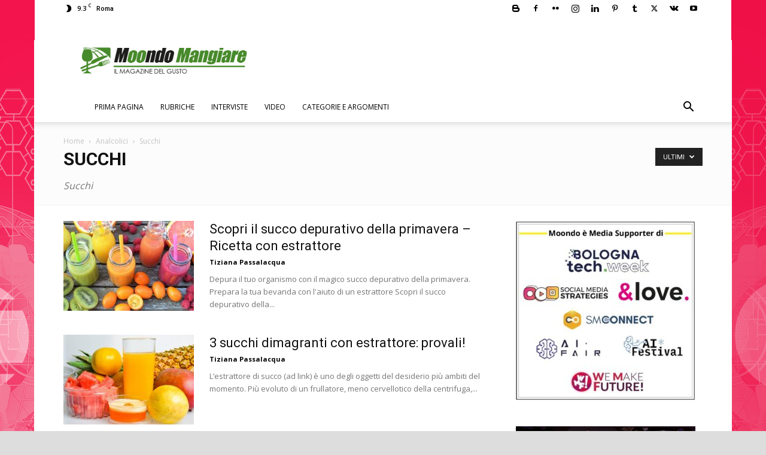

--- FILE ---
content_type: text/html; charset=UTF-8
request_url: https://mangiare.moondo.info/da-bere/analcolici/succhi/
body_size: 169955
content:
<!doctype html >
<!--[if IE 8]>    <html class="ie8" lang="en"> <![endif]-->
<!--[if IE 9]>    <html class="ie9" lang="en"> <![endif]-->
<!--[if gt IE 8]><!--> <html lang="it-IT"> <!--<![endif]-->
<head>
    <title>Succhi</title>
    <meta charset="UTF-8" />
    <meta name="viewport" content="width=device-width, initial-scale=1.0">
    <link rel="pingback" href="https://mangiare.moondo.info/xmlrpc.php" />
    <!-- Google Tag Manager -->
<script>(function(w,d,s,l,i){w[l]=w[l]||[];w[l].push({'gtm.start':
new Date().getTime(),event:'gtm.js'});var f=d.getElementsByTagName(s)[0],
j=d.createElement(s),dl=l!='dataLayer'?'&l='+l:'';j.async=true;j.src=
'https://www.googletagmanager.com/gtm.js?id='+i+dl;f.parentNode.insertBefore(j,f);
})(window,document,'script','dataLayer','GTM-N2RQ8ZH');</script>
<!-- End Google Tag Manager --><meta name='robots' content='index, follow, max-image-preview:large, max-snippet:-1, max-video-preview:-1' />
<link rel="icon" type="image/png" href="https://mangiare.moondo.info/files/2017/10/Mangiare16x16.png"><link rel="apple-touch-icon" sizes="76x76" href="https://mangiare.moondo.info/files/2017/10/Mangiare76x76.png"/><link rel="apple-touch-icon" sizes="120x120" href="https://mangiare.moondo.info/files/2017/10/Mangiare120x120.png"/><link rel="apple-touch-icon" sizes="152x152" href="https://mangiare.moondo.info/files/2017/10/Mangiare152x152.png"/><link rel="apple-touch-icon" sizes="114x114" href="https://mangiare.moondo.info/files/2017/10/Mangiare120x120.png"/><link rel="apple-touch-icon" sizes="144x144" href="https://mangiare.moondo.info/files/2017/10/Mangiare144x144.png"/>
	<!-- This site is optimized with the Yoast SEO plugin v23.4 - https://yoast.com/wordpress/plugins/seo/ -->
	<link rel="canonical" href="https://mangiare.moondo.info/da-bere/analcolici/succhi/" />
	<meta property="og:locale" content="it_IT" />
	<meta property="og:type" content="article" />
	<meta property="og:title" content="Succhi" />
	<meta property="og:description" content="Succhi" />
	<meta property="og:url" content="https://mangiare.moondo.info/da-bere/analcolici/succhi/" />
	<meta property="og:site_name" content="Moondo Mangiare" />
	<meta name="twitter:card" content="summary_large_image" />
	<meta name="twitter:site" content="@moondo_info" />
	<!-- / Yoast SEO plugin. -->


<link rel="manifest" href="/wp-json/pwa-for-wp/v2/pwa-manifest-json">
<link rel="apple-touch-icon" sizes="512x512" href="https://mangiare.moondo.info/wp-content/plugins/pwa-for-wp/images/logo-512x512.png">
<link rel="apple-touch-icon-precomposed" sizes="192x192" href="https://mangiare.moondo.info/files/2017/10/Mangiare152x152.png">
<link rel="amphtml" href="https://mangiare.moondo.info/da-bere/analcolici/succhi/amp/" /><meta name="generator" content="AMP for WP 1.0.98"/><link rel='dns-prefetch' href='//fonts.googleapis.com' />
<link rel="alternate" type="application/rss+xml" title="Moondo Mangiare &raquo; Feed" href="https://mangiare.moondo.info/feed/" />
<link rel="alternate" type="application/rss+xml" title="Moondo Mangiare &raquo; Feed dei commenti" href="https://mangiare.moondo.info/comments/feed/" />
<link rel="alternate" type="application/rss+xml" title="Moondo Mangiare &raquo; Succhi Feed della categoria" href="https://mangiare.moondo.info/da-bere/analcolici/succhi/feed/" />
<script type="text/javascript">
/* <![CDATA[ */
window._wpemojiSettings = {"baseUrl":"https:\/\/s.w.org\/images\/core\/emoji\/15.0.3\/72x72\/","ext":".png","svgUrl":"https:\/\/s.w.org\/images\/core\/emoji\/15.0.3\/svg\/","svgExt":".svg","source":{"concatemoji":"https:\/\/mangiare.moondo.info\/wp-includes\/js\/wp-emoji-release.min.js?ver=7d863a76b1b7a149d121625441f6932e"}};
/*! This file is auto-generated */
!function(i,n){var o,s,e;function c(e){try{var t={supportTests:e,timestamp:(new Date).valueOf()};sessionStorage.setItem(o,JSON.stringify(t))}catch(e){}}function p(e,t,n){e.clearRect(0,0,e.canvas.width,e.canvas.height),e.fillText(t,0,0);var t=new Uint32Array(e.getImageData(0,0,e.canvas.width,e.canvas.height).data),r=(e.clearRect(0,0,e.canvas.width,e.canvas.height),e.fillText(n,0,0),new Uint32Array(e.getImageData(0,0,e.canvas.width,e.canvas.height).data));return t.every(function(e,t){return e===r[t]})}function u(e,t,n){switch(t){case"flag":return n(e,"\ud83c\udff3\ufe0f\u200d\u26a7\ufe0f","\ud83c\udff3\ufe0f\u200b\u26a7\ufe0f")?!1:!n(e,"\ud83c\uddfa\ud83c\uddf3","\ud83c\uddfa\u200b\ud83c\uddf3")&&!n(e,"\ud83c\udff4\udb40\udc67\udb40\udc62\udb40\udc65\udb40\udc6e\udb40\udc67\udb40\udc7f","\ud83c\udff4\u200b\udb40\udc67\u200b\udb40\udc62\u200b\udb40\udc65\u200b\udb40\udc6e\u200b\udb40\udc67\u200b\udb40\udc7f");case"emoji":return!n(e,"\ud83d\udc26\u200d\u2b1b","\ud83d\udc26\u200b\u2b1b")}return!1}function f(e,t,n){var r="undefined"!=typeof WorkerGlobalScope&&self instanceof WorkerGlobalScope?new OffscreenCanvas(300,150):i.createElement("canvas"),a=r.getContext("2d",{willReadFrequently:!0}),o=(a.textBaseline="top",a.font="600 32px Arial",{});return e.forEach(function(e){o[e]=t(a,e,n)}),o}function t(e){var t=i.createElement("script");t.src=e,t.defer=!0,i.head.appendChild(t)}"undefined"!=typeof Promise&&(o="wpEmojiSettingsSupports",s=["flag","emoji"],n.supports={everything:!0,everythingExceptFlag:!0},e=new Promise(function(e){i.addEventListener("DOMContentLoaded",e,{once:!0})}),new Promise(function(t){var n=function(){try{var e=JSON.parse(sessionStorage.getItem(o));if("object"==typeof e&&"number"==typeof e.timestamp&&(new Date).valueOf()<e.timestamp+604800&&"object"==typeof e.supportTests)return e.supportTests}catch(e){}return null}();if(!n){if("undefined"!=typeof Worker&&"undefined"!=typeof OffscreenCanvas&&"undefined"!=typeof URL&&URL.createObjectURL&&"undefined"!=typeof Blob)try{var e="postMessage("+f.toString()+"("+[JSON.stringify(s),u.toString(),p.toString()].join(",")+"));",r=new Blob([e],{type:"text/javascript"}),a=new Worker(URL.createObjectURL(r),{name:"wpTestEmojiSupports"});return void(a.onmessage=function(e){c(n=e.data),a.terminate(),t(n)})}catch(e){}c(n=f(s,u,p))}t(n)}).then(function(e){for(var t in e)n.supports[t]=e[t],n.supports.everything=n.supports.everything&&n.supports[t],"flag"!==t&&(n.supports.everythingExceptFlag=n.supports.everythingExceptFlag&&n.supports[t]);n.supports.everythingExceptFlag=n.supports.everythingExceptFlag&&!n.supports.flag,n.DOMReady=!1,n.readyCallback=function(){n.DOMReady=!0}}).then(function(){return e}).then(function(){var e;n.supports.everything||(n.readyCallback(),(e=n.source||{}).concatemoji?t(e.concatemoji):e.wpemoji&&e.twemoji&&(t(e.twemoji),t(e.wpemoji)))}))}((window,document),window._wpemojiSettings);
/* ]]> */
</script>
<style id='wp-emoji-styles-inline-css' type='text/css'>

	img.wp-smiley, img.emoji {
		display: inline !important;
		border: none !important;
		box-shadow: none !important;
		height: 1em !important;
		width: 1em !important;
		margin: 0 0.07em !important;
		vertical-align: -0.1em !important;
		background: none !important;
		padding: 0 !important;
	}
</style>
<style id='classic-theme-styles-inline-css' type='text/css'>
/*! This file is auto-generated */
.wp-block-button__link{color:#fff;background-color:#32373c;border-radius:9999px;box-shadow:none;text-decoration:none;padding:calc(.667em + 2px) calc(1.333em + 2px);font-size:1.125em}.wp-block-file__button{background:#32373c;color:#fff;text-decoration:none}
</style>
<style id='global-styles-inline-css' type='text/css'>
:root{--wp--preset--aspect-ratio--square: 1;--wp--preset--aspect-ratio--4-3: 4/3;--wp--preset--aspect-ratio--3-4: 3/4;--wp--preset--aspect-ratio--3-2: 3/2;--wp--preset--aspect-ratio--2-3: 2/3;--wp--preset--aspect-ratio--16-9: 16/9;--wp--preset--aspect-ratio--9-16: 9/16;--wp--preset--color--black: #000000;--wp--preset--color--cyan-bluish-gray: #abb8c3;--wp--preset--color--white: #ffffff;--wp--preset--color--pale-pink: #f78da7;--wp--preset--color--vivid-red: #cf2e2e;--wp--preset--color--luminous-vivid-orange: #ff6900;--wp--preset--color--luminous-vivid-amber: #fcb900;--wp--preset--color--light-green-cyan: #7bdcb5;--wp--preset--color--vivid-green-cyan: #00d084;--wp--preset--color--pale-cyan-blue: #8ed1fc;--wp--preset--color--vivid-cyan-blue: #0693e3;--wp--preset--color--vivid-purple: #9b51e0;--wp--preset--gradient--vivid-cyan-blue-to-vivid-purple: linear-gradient(135deg,rgba(6,147,227,1) 0%,rgb(155,81,224) 100%);--wp--preset--gradient--light-green-cyan-to-vivid-green-cyan: linear-gradient(135deg,rgb(122,220,180) 0%,rgb(0,208,130) 100%);--wp--preset--gradient--luminous-vivid-amber-to-luminous-vivid-orange: linear-gradient(135deg,rgba(252,185,0,1) 0%,rgba(255,105,0,1) 100%);--wp--preset--gradient--luminous-vivid-orange-to-vivid-red: linear-gradient(135deg,rgba(255,105,0,1) 0%,rgb(207,46,46) 100%);--wp--preset--gradient--very-light-gray-to-cyan-bluish-gray: linear-gradient(135deg,rgb(238,238,238) 0%,rgb(169,184,195) 100%);--wp--preset--gradient--cool-to-warm-spectrum: linear-gradient(135deg,rgb(74,234,220) 0%,rgb(151,120,209) 20%,rgb(207,42,186) 40%,rgb(238,44,130) 60%,rgb(251,105,98) 80%,rgb(254,248,76) 100%);--wp--preset--gradient--blush-light-purple: linear-gradient(135deg,rgb(255,206,236) 0%,rgb(152,150,240) 100%);--wp--preset--gradient--blush-bordeaux: linear-gradient(135deg,rgb(254,205,165) 0%,rgb(254,45,45) 50%,rgb(107,0,62) 100%);--wp--preset--gradient--luminous-dusk: linear-gradient(135deg,rgb(255,203,112) 0%,rgb(199,81,192) 50%,rgb(65,88,208) 100%);--wp--preset--gradient--pale-ocean: linear-gradient(135deg,rgb(255,245,203) 0%,rgb(182,227,212) 50%,rgb(51,167,181) 100%);--wp--preset--gradient--electric-grass: linear-gradient(135deg,rgb(202,248,128) 0%,rgb(113,206,126) 100%);--wp--preset--gradient--midnight: linear-gradient(135deg,rgb(2,3,129) 0%,rgb(40,116,252) 100%);--wp--preset--font-size--small: 11px;--wp--preset--font-size--medium: 20px;--wp--preset--font-size--large: 32px;--wp--preset--font-size--x-large: 42px;--wp--preset--font-size--regular: 15px;--wp--preset--font-size--larger: 50px;--wp--preset--spacing--20: 0.44rem;--wp--preset--spacing--30: 0.67rem;--wp--preset--spacing--40: 1rem;--wp--preset--spacing--50: 1.5rem;--wp--preset--spacing--60: 2.25rem;--wp--preset--spacing--70: 3.38rem;--wp--preset--spacing--80: 5.06rem;--wp--preset--shadow--natural: 6px 6px 9px rgba(0, 0, 0, 0.2);--wp--preset--shadow--deep: 12px 12px 50px rgba(0, 0, 0, 0.4);--wp--preset--shadow--sharp: 6px 6px 0px rgba(0, 0, 0, 0.2);--wp--preset--shadow--outlined: 6px 6px 0px -3px rgba(255, 255, 255, 1), 6px 6px rgba(0, 0, 0, 1);--wp--preset--shadow--crisp: 6px 6px 0px rgba(0, 0, 0, 1);}:where(.is-layout-flex){gap: 0.5em;}:where(.is-layout-grid){gap: 0.5em;}body .is-layout-flex{display: flex;}.is-layout-flex{flex-wrap: wrap;align-items: center;}.is-layout-flex > :is(*, div){margin: 0;}body .is-layout-grid{display: grid;}.is-layout-grid > :is(*, div){margin: 0;}:where(.wp-block-columns.is-layout-flex){gap: 2em;}:where(.wp-block-columns.is-layout-grid){gap: 2em;}:where(.wp-block-post-template.is-layout-flex){gap: 1.25em;}:where(.wp-block-post-template.is-layout-grid){gap: 1.25em;}.has-black-color{color: var(--wp--preset--color--black) !important;}.has-cyan-bluish-gray-color{color: var(--wp--preset--color--cyan-bluish-gray) !important;}.has-white-color{color: var(--wp--preset--color--white) !important;}.has-pale-pink-color{color: var(--wp--preset--color--pale-pink) !important;}.has-vivid-red-color{color: var(--wp--preset--color--vivid-red) !important;}.has-luminous-vivid-orange-color{color: var(--wp--preset--color--luminous-vivid-orange) !important;}.has-luminous-vivid-amber-color{color: var(--wp--preset--color--luminous-vivid-amber) !important;}.has-light-green-cyan-color{color: var(--wp--preset--color--light-green-cyan) !important;}.has-vivid-green-cyan-color{color: var(--wp--preset--color--vivid-green-cyan) !important;}.has-pale-cyan-blue-color{color: var(--wp--preset--color--pale-cyan-blue) !important;}.has-vivid-cyan-blue-color{color: var(--wp--preset--color--vivid-cyan-blue) !important;}.has-vivid-purple-color{color: var(--wp--preset--color--vivid-purple) !important;}.has-black-background-color{background-color: var(--wp--preset--color--black) !important;}.has-cyan-bluish-gray-background-color{background-color: var(--wp--preset--color--cyan-bluish-gray) !important;}.has-white-background-color{background-color: var(--wp--preset--color--white) !important;}.has-pale-pink-background-color{background-color: var(--wp--preset--color--pale-pink) !important;}.has-vivid-red-background-color{background-color: var(--wp--preset--color--vivid-red) !important;}.has-luminous-vivid-orange-background-color{background-color: var(--wp--preset--color--luminous-vivid-orange) !important;}.has-luminous-vivid-amber-background-color{background-color: var(--wp--preset--color--luminous-vivid-amber) !important;}.has-light-green-cyan-background-color{background-color: var(--wp--preset--color--light-green-cyan) !important;}.has-vivid-green-cyan-background-color{background-color: var(--wp--preset--color--vivid-green-cyan) !important;}.has-pale-cyan-blue-background-color{background-color: var(--wp--preset--color--pale-cyan-blue) !important;}.has-vivid-cyan-blue-background-color{background-color: var(--wp--preset--color--vivid-cyan-blue) !important;}.has-vivid-purple-background-color{background-color: var(--wp--preset--color--vivid-purple) !important;}.has-black-border-color{border-color: var(--wp--preset--color--black) !important;}.has-cyan-bluish-gray-border-color{border-color: var(--wp--preset--color--cyan-bluish-gray) !important;}.has-white-border-color{border-color: var(--wp--preset--color--white) !important;}.has-pale-pink-border-color{border-color: var(--wp--preset--color--pale-pink) !important;}.has-vivid-red-border-color{border-color: var(--wp--preset--color--vivid-red) !important;}.has-luminous-vivid-orange-border-color{border-color: var(--wp--preset--color--luminous-vivid-orange) !important;}.has-luminous-vivid-amber-border-color{border-color: var(--wp--preset--color--luminous-vivid-amber) !important;}.has-light-green-cyan-border-color{border-color: var(--wp--preset--color--light-green-cyan) !important;}.has-vivid-green-cyan-border-color{border-color: var(--wp--preset--color--vivid-green-cyan) !important;}.has-pale-cyan-blue-border-color{border-color: var(--wp--preset--color--pale-cyan-blue) !important;}.has-vivid-cyan-blue-border-color{border-color: var(--wp--preset--color--vivid-cyan-blue) !important;}.has-vivid-purple-border-color{border-color: var(--wp--preset--color--vivid-purple) !important;}.has-vivid-cyan-blue-to-vivid-purple-gradient-background{background: var(--wp--preset--gradient--vivid-cyan-blue-to-vivid-purple) !important;}.has-light-green-cyan-to-vivid-green-cyan-gradient-background{background: var(--wp--preset--gradient--light-green-cyan-to-vivid-green-cyan) !important;}.has-luminous-vivid-amber-to-luminous-vivid-orange-gradient-background{background: var(--wp--preset--gradient--luminous-vivid-amber-to-luminous-vivid-orange) !important;}.has-luminous-vivid-orange-to-vivid-red-gradient-background{background: var(--wp--preset--gradient--luminous-vivid-orange-to-vivid-red) !important;}.has-very-light-gray-to-cyan-bluish-gray-gradient-background{background: var(--wp--preset--gradient--very-light-gray-to-cyan-bluish-gray) !important;}.has-cool-to-warm-spectrum-gradient-background{background: var(--wp--preset--gradient--cool-to-warm-spectrum) !important;}.has-blush-light-purple-gradient-background{background: var(--wp--preset--gradient--blush-light-purple) !important;}.has-blush-bordeaux-gradient-background{background: var(--wp--preset--gradient--blush-bordeaux) !important;}.has-luminous-dusk-gradient-background{background: var(--wp--preset--gradient--luminous-dusk) !important;}.has-pale-ocean-gradient-background{background: var(--wp--preset--gradient--pale-ocean) !important;}.has-electric-grass-gradient-background{background: var(--wp--preset--gradient--electric-grass) !important;}.has-midnight-gradient-background{background: var(--wp--preset--gradient--midnight) !important;}.has-small-font-size{font-size: var(--wp--preset--font-size--small) !important;}.has-medium-font-size{font-size: var(--wp--preset--font-size--medium) !important;}.has-large-font-size{font-size: var(--wp--preset--font-size--large) !important;}.has-x-large-font-size{font-size: var(--wp--preset--font-size--x-large) !important;}
:where(.wp-block-post-template.is-layout-flex){gap: 1.25em;}:where(.wp-block-post-template.is-layout-grid){gap: 1.25em;}
:where(.wp-block-columns.is-layout-flex){gap: 2em;}:where(.wp-block-columns.is-layout-grid){gap: 2em;}
:root :where(.wp-block-pullquote){font-size: 1.5em;line-height: 1.6;}
</style>
<link rel='stylesheet' id='rss-retriever-css' href='https://mangiare.moondo.info/wp-content/plugins/wp-rss-retriever/inc/css/rss-retriever.css?ver=1.6.10' type='text/css' media='all' />
<link rel='stylesheet' id='ppress-frontend-css' href='https://mangiare.moondo.info/wp-content/plugins/wp-user-avatar/assets/css/frontend.min.css?ver=4.15.13' type='text/css' media='all' />
<link rel='stylesheet' id='ppress-flatpickr-css' href='https://mangiare.moondo.info/wp-content/plugins/wp-user-avatar/assets/flatpickr/flatpickr.min.css?ver=4.15.13' type='text/css' media='all' />
<link rel='stylesheet' id='ppress-select2-css' href='https://mangiare.moondo.info/wp-content/plugins/wp-user-avatar/assets/select2/select2.min.css?ver=7d863a76b1b7a149d121625441f6932e' type='text/css' media='all' />
<link rel='stylesheet' id='td-plugin-newsletter-css' href='https://mangiare.moondo.info/wp-content/plugins/td-newsletter/style.css?ver=12.6.5' type='text/css' media='all' />
<link rel='stylesheet' id='td-plugin-multi-purpose-css' href='https://mangiare.moondo.info/wp-content/plugins/td-composer/td-multi-purpose/style.css?ver=6217cd4d7820e3bfbc83cc495211f01b' type='text/css' media='all' />
<link rel='stylesheet' id='google-fonts-style-css' href='https://fonts.googleapis.com/css?family=Open+Sans%3A400%2C600%2C700%7CRoboto%3A400%2C500%2C700&#038;display=swap&#038;ver=12.6.5' type='text/css' media='all' />
<link rel='stylesheet' id='td-theme-css' href='https://mangiare.moondo.info/wp-content/themes/Newspaper/style.css?ver=12.6.5' type='text/css' media='all' />
<style id='td-theme-inline-css' type='text/css'>@media (max-width:767px){.td-header-desktop-wrap{display:none}}@media (min-width:767px){.td-header-mobile-wrap{display:none}}</style>
<link rel='stylesheet' id='td-theme-child-css' href='https://mangiare.moondo.info/wp-content/themes/Newspaper-child/style.css?ver=12.6.5c' type='text/css' media='all' />
<link rel='stylesheet' id='pwaforwp-style-css' href='https://mangiare.moondo.info/wp-content/plugins/pwa-for-wp/assets/css/pwaforwp-main.min.css?ver=1.7.74' type='text/css' media='all' />
<link rel='stylesheet' id='td-legacy-framework-front-style-css' href='https://mangiare.moondo.info/wp-content/plugins/td-composer/legacy/Newspaper/assets/css/td_legacy_main.css?ver=6217cd4d7820e3bfbc83cc495211f01b' type='text/css' media='all' />
<link rel='stylesheet' id='td-standard-pack-framework-front-style-css' href='https://mangiare.moondo.info/wp-content/plugins/td-standard-pack/Newspaper/assets/css/td_standard_pack_main.css?ver=4a3a1b49b2d9e88d0d2e7189313f4145' type='text/css' media='all' />
<link rel='stylesheet' id='tdb_style_cloud_templates_front-css' href='https://mangiare.moondo.info/wp-content/plugins/td-cloud-library/assets/css/tdb_main.css?ver=be262a20ca49ba5e513ad6176c77b975' type='text/css' media='all' />
<script type="text/javascript" src="https://mangiare.moondo.info/wp-includes/js/jquery/jquery.min.js?ver=3.7.1" id="jquery-core-js"></script>
<script type="text/javascript" src="https://mangiare.moondo.info/wp-includes/js/jquery/jquery-migrate.min.js?ver=3.4.1" id="jquery-migrate-js"></script>
<script type="text/javascript" src="https://mangiare.moondo.info/wp-content/plugins/wp-user-avatar/assets/flatpickr/flatpickr.min.js?ver=4.15.13" id="ppress-flatpickr-js"></script>
<script type="text/javascript" src="https://mangiare.moondo.info/wp-content/plugins/wp-user-avatar/assets/select2/select2.min.js?ver=4.15.13" id="ppress-select2-js"></script>
<link rel="https://api.w.org/" href="https://mangiare.moondo.info/wp-json/" /><link rel="alternate" title="JSON" type="application/json" href="https://mangiare.moondo.info/wp-json/wp/v2/categories/19996" /><!-- Audience FAcebook -->
<meta property="fb:pages" content="203225973211161" />
<!-- Audience Articoli correlati facebok -->
<meta property="fb:op-recirculation-ads" content="placement_id=857545354419171_862022060638167">    <script>
        window.tdb_global_vars = {"wpRestUrl":"https:\/\/mangiare.moondo.info\/wp-json\/","permalinkStructure":"\/%postname%\/"};
        window.tdb_p_autoload_vars = {"isAjax":false,"isAdminBarShowing":false,"autoloadScrollPercent":50};
    </script>
    
    <style id="tdb-global-colors">:root{--accent-color:#fff}</style>
	


<script type="application/ld+json" class="saswp-schema-markup-output">
[{"@context":"https:\/\/schema.org\/","@type":"CollectionPage","@id":"https:\/\/mangiare.moondo.info\/da-bere\/analcolici\/succhi\/#CollectionPage","headline":"Succhi Category","description":"Succhi","url":"https:\/\/mangiare.moondo.info\/da-bere\/analcolici\/succhi\/","hasPart":[{"@type":"Article","headline":"Scopri il succo depurativo della primavera &#8211; Ricetta con estrattore","url":"https:\/\/mangiare.moondo.info\/succo-depurativo-della-primavera-estrattore\/","datePublished":"2018-04-16T11:45:21+02:00","dateModified":"2019-03-18T10:22:28+01:00","mainEntityOfPage":"https:\/\/mangiare.moondo.info\/succo-depurativo-della-primavera-estrattore\/","author":{"@type":"Person","name":"Tiziana Passalacqua","description":"33 anni e mamma di tre splendidi  figli. Innamorata della mia famiglia e, molto spesso, pi\u00f9 bambina io di loro! Adoro il mio lavoro che, oltre a regalarmi soddisfazioni, rappresenta il mio momento di svago durante le giornate super indaffarate!","url":"https:\/\/mangiare.moondo.info\/author\/tiziana-passalacqua\/","sameAs":[],"image":{"@type":"ImageObject","url":"https:\/\/mangiare.moondo.info\/files\/2018\/10\/Tiziana-Passalacqua-Web-Content-Editor-150x150.jpg","height":96,"width":96}},"publisher":{"@type":"Organization","name":"Mondo Mangiare","url":"https:\/\/mangiare.moondo.info","logo":{"@type":"ImageObject","url":"https:\/\/mangiare.moondo.info\/files\/2017\/10\/Logo_Mangiare280x96.png","width":"280","height":"96"}},"image":[{"@type":"ImageObject","@id":"https:\/\/mangiare.moondo.info\/succo-depurativo-della-primavera-estrattore\/#primaryimage","url":"https:\/\/mangiare.moondo.info\/files\/2018\/04\/succo-depurativo-1-1200x900.jpg","width":"1200","height":"900","caption":"succo depurativo"},{"@type":"ImageObject","url":"https:\/\/mangiare.moondo.info\/files\/2018\/04\/succo-depurativo-1-1200x720.jpg","width":"1200","height":"720","caption":"succo depurativo"},{"@type":"ImageObject","url":"https:\/\/mangiare.moondo.info\/files\/2018\/04\/succo-depurativo-1-1200x675.jpg","width":"1200","height":"675","caption":"succo depurativo"},{"@type":"ImageObject","url":"https:\/\/mangiare.moondo.info\/files\/2018\/04\/succo-depurativo-1.jpg","width":960,"height":539,"caption":"succo depurativo"}]},{"@type":"Article","headline":"La Melagrana: il trucco per sgranarla e preparare un ottimo succo","url":"https:\/\/mangiare.moondo.info\/melagrana-come-sgranarla-succo\/","datePublished":"2017-11-23T12:20:54+01:00","dateModified":"2018-11-15T10:30:58+01:00","mainEntityOfPage":"https:\/\/mangiare.moondo.info\/melagrana-come-sgranarla-succo\/","author":{"@type":"Person","name":"Marida Muscianese","description":"Le mie relazioni con le serie tv sono state le pi\u00f9 durature e affidabili della mia vita, soprattutto in quelle giornate grigie e spente dove una tazza di t\u00e8, una coperta e un episodio dopo l\u2019altro mi hanno resa la vecchia talpa appassionata che sono ora. Amo viaggiare e non appena ho l\u2019occasione scappo verso una nuova meta, pronta a farmi affascinare da nuovi panorami e sperimentare nuovi cibi e sapori.","url":"https:\/\/mangiare.moondo.info\/author\/marida-muscianese\/","sameAs":[],"image":{"@type":"ImageObject","url":"https:\/\/mangiare.moondo.info\/files\/2018\/10\/Marida-Muscianese-Web-Content-Editor-150x150.jpg","height":96,"width":96}},"publisher":{"@type":"Organization","name":"Mondo Mangiare","url":"https:\/\/mangiare.moondo.info","logo":{"@type":"ImageObject","url":"https:\/\/mangiare.moondo.info\/files\/2017\/10\/Logo_Mangiare280x96.png","width":"280","height":"96"}},"image":[{"@type":"ImageObject","url":"https:\/\/mangiare.moondo.info\/files\/2017\/11\/succo-di-meograno-1200x900.jpg","width":"1200","height":"900","caption":"melagrana"},{"@type":"ImageObject","url":"https:\/\/mangiare.moondo.info\/files\/2017\/11\/succo-di-meograno-1200x675.jpg","width":"1200","height":"675","caption":"melagrana"},{"@type":"ImageObject","url":"https:\/\/mangiare.moondo.info\/wp-content\/uploads\/sites\/3\/2017\/11\/toglieresemimelograno.jpg","width":0,"height":0,"caption":"melagrana"},{"@type":"ImageObject","url":"https:\/\/mangiare.moondo.info\/wp-content\/uploads\/sites\/3\/2017\/11\/succo-di-meograno.jpg","width":0,"height":0,"caption":"melagrana"}]},{"@type":"Article","headline":"3 succhi dimagranti con estrattore: provali!","url":"https:\/\/mangiare.moondo.info\/3-succhi-dimagranti-con-estrattore-provali\/","datePublished":"2017-06-05T07:00:08+02:00","dateModified":"2019-02-18T10:43:20+01:00","mainEntityOfPage":"https:\/\/mangiare.moondo.info\/3-succhi-dimagranti-con-estrattore-provali\/","author":{"@type":"Person","name":"Tiziana Passalacqua","description":"33 anni e mamma di tre splendidi  figli. Innamorata della mia famiglia e, molto spesso, pi\u00f9 bambina io di loro! Adoro il mio lavoro che, oltre a regalarmi soddisfazioni, rappresenta il mio momento di svago durante le giornate super indaffarate!","url":"https:\/\/mangiare.moondo.info\/author\/tiziana-passalacqua\/","sameAs":[],"image":{"@type":"ImageObject","url":"https:\/\/mangiare.moondo.info\/files\/2018\/10\/Tiziana-Passalacqua-Web-Content-Editor-150x150.jpg","height":96,"width":96}},"publisher":{"@type":"Organization","name":"Mondo Mangiare","url":"https:\/\/mangiare.moondo.info","logo":{"@type":"ImageObject","url":"https:\/\/mangiare.moondo.info\/files\/2017\/10\/Logo_Mangiare280x96.png","width":"280","height":"96"}},"image":[{"@type":"ImageObject","@id":"https:\/\/mangiare.moondo.info\/3-succhi-dimagranti-con-estrattore-provali\/#primaryimage","url":"https:\/\/mangiare.moondo.info\/files\/2019\/02\/estratto-di-frutta.jpg","width":"960","height":"649","caption":"succhi dimagranti"},{"@type":"ImageObject","url":"https:\/\/mangiare.moondo.info\/wp-content\/uploads\/sites\/3\/2019\/02\/estratto-di-frutta.jpg","width":0,"height":0,"caption":"succhi dimagranti"},{"@type":"ImageObject","url":"https:\/\/mangiare.moondo.info\/wp-content\/uploads\/sites\/3\/2019\/02\/succhi.jpg","width":0,"height":0,"caption":"succhi dimagranti"}]}]},

{"@context":"https:\/\/schema.org\/","@type":"BreadcrumbList","@id":"https:\/\/mangiare.moondo.info\/da-bere\/analcolici\/succhi\/#breadcrumb","itemListElement":[{"@type":"ListItem","position":1,"item":{"@id":"https:\/\/mangiare.moondo.info","name":"Moondo Mangiare"}},{"@type":"ListItem","position":2,"item":{"@id":"https:\/\/mangiare.moondo.info\/da-bere\/","name":"Da bere"}},{"@type":"ListItem","position":3,"item":{"@id":"https:\/\/mangiare.moondo.info\/da-bere\/analcolici\/","name":"Analcolici"}},{"@type":"ListItem","position":4,"item":{"@id":"https:\/\/mangiare.moondo.info\/da-bere\/analcolici\/succhi\/","name":"Succhi"}}]}]
</script>

      <meta name="onesignal" content="wordpress-plugin"/>
            <script>

      window.OneSignal = window.OneSignal || [];

      OneSignal.push( function() {
        OneSignal.SERVICE_WORKER_UPDATER_PATH = "OneSignalSDKUpdaterWorker.js.php";
                      OneSignal.SERVICE_WORKER_PATH = "OneSignalSDKWorker.js.php";
                      OneSignal.SERVICE_WORKER_PARAM = { scope: "/" };
        OneSignal.setDefaultNotificationUrl("https://mangiare.moondo.info");
        var oneSignal_options = {};
        window._oneSignalInitOptions = oneSignal_options;

        oneSignal_options['wordpress'] = true;
oneSignal_options['appId'] = '2be52135-77f8-440a-9aa3-a45286b8dad6';
oneSignal_options['allowLocalhostAsSecureOrigin'] = true;
oneSignal_options['welcomeNotification'] = { };
oneSignal_options['welcomeNotification']['title'] = "Mondo Mangiare - News by MOONDO";
oneSignal_options['welcomeNotification']['message'] = "Grazie per aver accettato di ricevere le nostre news!";
oneSignal_options['welcomeNotification']['url'] = "https://mangiare.moondo.info";
oneSignal_options['path'] = "https://mangiare.moondo.info/wp-content/plugins/onesignal-free-web-push-notifications/sdk_files/";
oneSignal_options['safari_web_id'] = "web.onesignal.auto.49809676-9f7f-4916-aef3-fd94958742a1";
oneSignal_options['persistNotification'] = false;
oneSignal_options['promptOptions'] = { };
oneSignal_options['promptOptions']['actionMessage'] = "Ricevi gratuitamente in anteprima le notifiche di Mondo Mangiare e senza registrarti:";
oneSignal_options['promptOptions']['exampleNotificationTitleDesktop'] = "Mondo Mangiare Notifica di esempio";
oneSignal_options['promptOptions']['exampleNotificationMessageDesktop'] = "Messaggio di esempio della nostra notifica";
oneSignal_options['promptOptions']['exampleNotificationTitleMobile'] = "Mondo Mangiare Notifica di esempio";
oneSignal_options['promptOptions']['exampleNotificationMessageMobile'] = "Messaggio di esempio della nostra notifica";
oneSignal_options['promptOptions']['exampleNotificationCaption'] = "Accettazione modificabile in qualsiasi momento";
oneSignal_options['promptOptions']['acceptButtonText'] = "ACCETTO";
oneSignal_options['promptOptions']['cancelButtonText'] = "No grazie";
oneSignal_options['promptOptions']['siteName'] = "Mondo Mangiare by MOONDO";
oneSignal_options['promptOptions']['autoAcceptTitle'] = "Clicca per continuare";
oneSignal_options['notifyButton'] = { };
oneSignal_options['notifyButton']['enable'] = true;
oneSignal_options['notifyButton']['position'] = 'bottom-right';
oneSignal_options['notifyButton']['theme'] = 'default';
oneSignal_options['notifyButton']['size'] = 'medium';
oneSignal_options['notifyButton']['displayPredicate'] = function() {
              return OneSignal.isPushNotificationsEnabled()
                      .then(function(isPushEnabled) {
                          return !isPushEnabled;
                      });
            };
oneSignal_options['notifyButton']['showCredit'] = false;
oneSignal_options['notifyButton']['text'] = {};
oneSignal_options['notifyButton']['text']['tip.state.unsubscribed'] = 'Ricevi le news di Mondo Mangiare senza alcuna registrazione';
oneSignal_options['notifyButton']['text']['tip.state.subscribed'] = 'Complimenti!  Sei ricevendo le news di Mondo Mangiare';
oneSignal_options['notifyButton']['text']['tip.state.blocked'] = 'Notifiche Mondo Mangiare bloccate';
oneSignal_options['notifyButton']['text']['message.action.subscribed'] = 'Grazie per aver accettato di ricevere le nostre news!';
oneSignal_options['notifyButton']['text']['message.action.resubscribed'] = 'Bentornato!!!';
oneSignal_options['notifyButton']['text']['message.action.unsubscribed'] = 'Non riceverai più notifiche da Mondo Mangiare';
oneSignal_options['notifyButton']['text']['dialog.main.title'] = 'Gestisci le tue notifiche';
oneSignal_options['notifyButton']['text']['dialog.main.button.subscribe'] = 'Iscriviti';
oneSignal_options['notifyButton']['text']['dialog.main.button.unsubscribe'] = 'Cancellati';
oneSignal_options['notifyButton']['text']['dialog.blocked.title'] = 'Sblocca le notifiche';
oneSignal_options['notifyButton']['text']['dialog.blocked.message'] = 'Segui le istruzioni:';
oneSignal_options['notifyButton']['colors'] = {};
oneSignal_options['notifyButton']['offset'] = {};
oneSignal_options['notifyButton']['offset']['bottom'] = '200px';
oneSignal_options['notifyButton']['offset']['right'] = '2px';
                OneSignal.init(window._oneSignalInitOptions);
                OneSignal.showSlidedownPrompt();      });

      function documentInitOneSignal() {
        var oneSignal_elements = document.getElementsByClassName("OneSignal-prompt");

        var oneSignalLinkClickHandler = function(event) { OneSignal.push(['registerForPushNotifications']); event.preventDefault(); };        for(var i = 0; i < oneSignal_elements.length; i++)
          oneSignal_elements[i].addEventListener('click', oneSignalLinkClickHandler, false);
      }

      if (document.readyState === 'complete') {
           documentInitOneSignal();
      }
      else {
           window.addEventListener("load", function(event){
               documentInitOneSignal();
          });
      }
    </script>
    <script>
		if(screen.width<769){
        	window.location = "https://mangiare.moondo.info/da-bere/analcolici/succhi/amp/";
        }
    	</script>

<!-- JS generated by theme -->

<script>
    
    

	    var tdBlocksArray = []; //here we store all the items for the current page

	    // td_block class - each ajax block uses a object of this class for requests
	    function tdBlock() {
		    this.id = '';
		    this.block_type = 1; //block type id (1-234 etc)
		    this.atts = '';
		    this.td_column_number = '';
		    this.td_current_page = 1; //
		    this.post_count = 0; //from wp
		    this.found_posts = 0; //from wp
		    this.max_num_pages = 0; //from wp
		    this.td_filter_value = ''; //current live filter value
		    this.is_ajax_running = false;
		    this.td_user_action = ''; // load more or infinite loader (used by the animation)
		    this.header_color = '';
		    this.ajax_pagination_infinite_stop = ''; //show load more at page x
	    }

        // td_js_generator - mini detector
        ( function () {
            var htmlTag = document.getElementsByTagName("html")[0];

	        if ( navigator.userAgent.indexOf("MSIE 10.0") > -1 ) {
                htmlTag.className += ' ie10';
            }

            if ( !!navigator.userAgent.match(/Trident.*rv\:11\./) ) {
                htmlTag.className += ' ie11';
            }

	        if ( navigator.userAgent.indexOf("Edge") > -1 ) {
                htmlTag.className += ' ieEdge';
            }

            if ( /(iPad|iPhone|iPod)/g.test(navigator.userAgent) ) {
                htmlTag.className += ' td-md-is-ios';
            }

            var user_agent = navigator.userAgent.toLowerCase();
            if ( user_agent.indexOf("android") > -1 ) {
                htmlTag.className += ' td-md-is-android';
            }

            if ( -1 !== navigator.userAgent.indexOf('Mac OS X')  ) {
                htmlTag.className += ' td-md-is-os-x';
            }

            if ( /chrom(e|ium)/.test(navigator.userAgent.toLowerCase()) ) {
               htmlTag.className += ' td-md-is-chrome';
            }

            if ( -1 !== navigator.userAgent.indexOf('Firefox') ) {
                htmlTag.className += ' td-md-is-firefox';
            }

            if ( -1 !== navigator.userAgent.indexOf('Safari') && -1 === navigator.userAgent.indexOf('Chrome') ) {
                htmlTag.className += ' td-md-is-safari';
            }

            if( -1 !== navigator.userAgent.indexOf('IEMobile') ){
                htmlTag.className += ' td-md-is-iemobile';
            }

        })();

        var tdLocalCache = {};

        ( function () {
            "use strict";

            tdLocalCache = {
                data: {},
                remove: function (resource_id) {
                    delete tdLocalCache.data[resource_id];
                },
                exist: function (resource_id) {
                    return tdLocalCache.data.hasOwnProperty(resource_id) && tdLocalCache.data[resource_id] !== null;
                },
                get: function (resource_id) {
                    return tdLocalCache.data[resource_id];
                },
                set: function (resource_id, cachedData) {
                    tdLocalCache.remove(resource_id);
                    tdLocalCache.data[resource_id] = cachedData;
                }
            };
        })();

    
    
var td_viewport_interval_list=[{"limitBottom":767,"sidebarWidth":228},{"limitBottom":1018,"sidebarWidth":300},{"limitBottom":1140,"sidebarWidth":324}];
var tdc_is_installed="yes";
var td_ajax_url="https:\/\/mangiare.moondo.info\/wp-admin\/admin-ajax.php?td_theme_name=Newspaper&v=12.6.5";
var td_get_template_directory_uri="https:\/\/mangiare.moondo.info\/wp-content\/plugins\/td-composer\/legacy\/common";
var tds_snap_menu="smart_snap_always";
var tds_logo_on_sticky="";
var tds_header_style="";
var td_please_wait="Per favore attendi...";
var td_email_user_pass_incorrect="Utente o password errata!";
var td_email_user_incorrect="Email o Username errati!";
var td_email_incorrect="Email non corretta!";
var td_user_incorrect="Username incorrect!";
var td_email_user_empty="Email or username empty!";
var td_pass_empty="Pass empty!";
var td_pass_pattern_incorrect="Invalid Pass Pattern!";
var td_retype_pass_incorrect="Retyped Pass incorrect!";
var tds_more_articles_on_post_enable="";
var tds_more_articles_on_post_time_to_wait="";
var tds_more_articles_on_post_pages_distance_from_top=0;
var tds_captcha="";
var tds_theme_color_site_wide="#498b2a";
var tds_smart_sidebar="enabled";
var tdThemeName="Newspaper";
var tdThemeNameWl="Newspaper";
var td_magnific_popup_translation_tPrev="Precedente (Freccia Sinistra)";
var td_magnific_popup_translation_tNext="Successivo (tasto freccia destra)";
var td_magnific_popup_translation_tCounter="%curr% di %total%";
var td_magnific_popup_translation_ajax_tError="Il contenuto di %url% non pu\u00f2 essere caricato.";
var td_magnific_popup_translation_image_tError="L'immagine #%curr% non pu\u00f2 essere caricata";
var tdBlockNonce="cf18481cfd";
var tdMobileMenu="enabled";
var tdMobileSearch="enabled";
var tdsDateFormat="l  j  F  Y";
var tdDateNamesI18n={"month_names":["Gennaio","Febbraio","Marzo","Aprile","Maggio","Giugno","Luglio","Agosto","Settembre","Ottobre","Novembre","Dicembre"],"month_names_short":["Gen","Feb","Mar","Apr","Mag","Giu","Lug","Ago","Set","Ott","Nov","Dic"],"day_names":["domenica","luned\u00ec","marted\u00ec","mercoled\u00ec","gioved\u00ec","venerd\u00ec","sabato"],"day_names_short":["Dom","Lun","Mar","Mer","Gio","Ven","Sab"]};
var tdb_modal_confirm="Save";
var tdb_modal_cancel="Cancel";
var tdb_modal_confirm_alt="Yes";
var tdb_modal_cancel_alt="No";
var td_ad_background_click_link="https:\/\/cudriec.com";
var td_ad_background_click_target="_blank";
</script>


<!-- Header style compiled by theme -->

<style>ul.sf-menu>.menu-item>a{font-size:12px;font-weight:normal}.td-scroll-up{position:fixed;bottom:4px;right:5px;cursor:pointer;z-index:9999}.ie9 .td-scroll-up{bottom:-70px}.ie9 .td-scroll-up-visible{bottom:5px}@media (max-width:767px){.td-scroll-up.td-hide-scroll-up-on-mob{display:none!important}}.td-scroll-up{display:none;width:40px;height:40px;background-color:var(--td_theme_color,#4db2ec);transform:translate3d(0,70px,0);transition:transform 0.4s cubic-bezier(.55,0,.1,1) 0s}.td-js-loaded .td-scroll-up{display:block!important}.td-scroll-up .td-icon-menu-up{position:relative;color:#fff;font-size:20px;display:block;text-align:center;width:40px;top:7px}.td-scroll-up-visible{transform:translate3d(0,0,0)}.td-md-is-android .td-scroll-up .td-icon-menu-up{padding-top:1px}:root{--td_theme_color:#498b2a;--td_slider_text:rgba(73,139,42,0.7);--td_header_color:#ffffff;--td_text_header_color:#000000;--td_mobile_menu_color:#ffffff;--td_mobile_icons_color:#498b2a}.td-header-style-12 .td-header-menu-wrap-full,.td-header-style-12 .td-affix,.td-grid-style-1.td-hover-1 .td-big-grid-post:hover .td-post-category,.td-grid-style-5.td-hover-1 .td-big-grid-post:hover .td-post-category,.td_category_template_3 .td-current-sub-category,.td_category_template_8 .td-category-header .td-category a.td-current-sub-category,.td_category_template_4 .td-category-siblings .td-category a:hover,.td_block_big_grid_9.td-grid-style-1 .td-post-category,.td_block_big_grid_9.td-grid-style-5 .td-post-category,.td-grid-style-6.td-hover-1 .td-module-thumb:after,.tdm-menu-active-style5 .td-header-menu-wrap .sf-menu>.current-menu-item>a,.tdm-menu-active-style5 .td-header-menu-wrap .sf-menu>.current-menu-ancestor>a,.tdm-menu-active-style5 .td-header-menu-wrap .sf-menu>.current-category-ancestor>a,.tdm-menu-active-style5 .td-header-menu-wrap .sf-menu>li>a:hover,.tdm-menu-active-style5 .td-header-menu-wrap .sf-menu>.sfHover>a{background-color:#498b2a}.td_mega_menu_sub_cats .cur-sub-cat,.td-mega-span h3 a:hover,.td_mod_mega_menu:hover .entry-title a,.header-search-wrap .result-msg a:hover,.td-header-top-menu .td-drop-down-search .td_module_wrap:hover .entry-title a,.td-header-top-menu .td-icon-search:hover,.td-header-wrap .result-msg a:hover,.top-header-menu li a:hover,.top-header-menu .current-menu-item>a,.top-header-menu .current-menu-ancestor>a,.top-header-menu .current-category-ancestor>a,.td-social-icon-wrap>a:hover,.td-header-sp-top-widget .td-social-icon-wrap a:hover,.td_mod_related_posts:hover h3>a,.td-post-template-11 .td-related-title .td-related-left:hover,.td-post-template-11 .td-related-title .td-related-right:hover,.td-post-template-11 .td-related-title .td-cur-simple-item,.td-post-template-11 .td_block_related_posts .td-next-prev-wrap a:hover,.td-category-header .td-pulldown-category-filter-link:hover,.td-category-siblings .td-subcat-dropdown a:hover,.td-category-siblings .td-subcat-dropdown a.td-current-sub-category,.footer-text-wrap .footer-email-wrap a,.footer-social-wrap a:hover,.td_module_17 .td-read-more a:hover,.td_module_18 .td-read-more a:hover,.td_module_19 .td-post-author-name a:hover,.td-pulldown-syle-2 .td-subcat-dropdown:hover .td-subcat-more span,.td-pulldown-syle-2 .td-subcat-dropdown:hover .td-subcat-more i,.td-pulldown-syle-3 .td-subcat-dropdown:hover .td-subcat-more span,.td-pulldown-syle-3 .td-subcat-dropdown:hover .td-subcat-more i,.tdm-menu-active-style3 .tdm-header.td-header-wrap .sf-menu>.current-category-ancestor>a,.tdm-menu-active-style3 .tdm-header.td-header-wrap .sf-menu>.current-menu-ancestor>a,.tdm-menu-active-style3 .tdm-header.td-header-wrap .sf-menu>.current-menu-item>a,.tdm-menu-active-style3 .tdm-header.td-header-wrap .sf-menu>.sfHover>a,.tdm-menu-active-style3 .tdm-header.td-header-wrap .sf-menu>li>a:hover{color:#498b2a}.td-mega-menu-page .wpb_content_element ul li a:hover,.td-theme-wrap .td-aj-search-results .td_module_wrap:hover .entry-title a,.td-theme-wrap .header-search-wrap .result-msg a:hover{color:#498b2a!important}.td_category_template_8 .td-category-header .td-category a.td-current-sub-category,.td_category_template_4 .td-category-siblings .td-category a:hover,.tdm-menu-active-style4 .tdm-header .sf-menu>.current-menu-item>a,.tdm-menu-active-style4 .tdm-header .sf-menu>.current-menu-ancestor>a,.tdm-menu-active-style4 .tdm-header .sf-menu>.current-category-ancestor>a,.tdm-menu-active-style4 .tdm-header .sf-menu>li>a:hover,.tdm-menu-active-style4 .tdm-header .sf-menu>.sfHover>a{border-color:#498b2a}.td-header-wrap .td-header-top-menu-full,.td-header-wrap .top-header-menu .sub-menu,.tdm-header-style-1.td-header-wrap .td-header-top-menu-full,.tdm-header-style-1.td-header-wrap .top-header-menu .sub-menu,.tdm-header-style-2.td-header-wrap .td-header-top-menu-full,.tdm-header-style-2.td-header-wrap .top-header-menu .sub-menu,.tdm-header-style-3.td-header-wrap .td-header-top-menu-full,.tdm-header-style-3.td-header-wrap .top-header-menu .sub-menu{background-color:#ffffff}.td-header-style-8 .td-header-top-menu-full{background-color:transparent}.td-header-style-8 .td-header-top-menu-full .td-header-top-menu{background-color:#ffffff;padding-left:15px;padding-right:15px}.td-header-wrap .td-header-top-menu-full .td-header-top-menu,.td-header-wrap .td-header-top-menu-full{border-bottom:none}.td-header-top-menu,.td-header-top-menu a,.td-header-wrap .td-header-top-menu-full .td-header-top-menu,.td-header-wrap .td-header-top-menu-full a,.td-header-style-8 .td-header-top-menu,.td-header-style-8 .td-header-top-menu a,.td-header-top-menu .td-drop-down-search .entry-title a{color:#000000}.top-header-menu .current-menu-item>a,.top-header-menu .current-menu-ancestor>a,.top-header-menu .current-category-ancestor>a,.top-header-menu li a:hover,.td-header-sp-top-widget .td-icon-search:hover{color:#8224e3}.td-header-wrap .td-header-sp-top-widget .td-icon-font,.td-header-style-7 .td-header-top-menu .td-social-icon-wrap .td-icon-font{color:#000000}.td-header-wrap .td-header-sp-top-widget i.td-icon-font:hover{color:#8224e3}.sf-menu>.current-menu-item>a:after,.sf-menu>.current-menu-ancestor>a:after,.sf-menu>.current-category-ancestor>a:after,.sf-menu>li:hover>a:after,.sf-menu>.sfHover>a:after,.td_block_mega_menu .td-next-prev-wrap a:hover,.td-mega-span .td-post-category:hover,.td-header-wrap .black-menu .sf-menu>li>a:hover,.td-header-wrap .black-menu .sf-menu>.current-menu-ancestor>a,.td-header-wrap .black-menu .sf-menu>.sfHover>a,.td-header-wrap .black-menu .sf-menu>.current-menu-item>a,.td-header-wrap .black-menu .sf-menu>.current-menu-ancestor>a,.td-header-wrap .black-menu .sf-menu>.current-category-ancestor>a,.tdm-menu-active-style5 .tdm-header .td-header-menu-wrap .sf-menu>.current-menu-item>a,.tdm-menu-active-style5 .tdm-header .td-header-menu-wrap .sf-menu>.current-menu-ancestor>a,.tdm-menu-active-style5 .tdm-header .td-header-menu-wrap .sf-menu>.current-category-ancestor>a,.tdm-menu-active-style5 .tdm-header .td-header-menu-wrap .sf-menu>li>a:hover,.tdm-menu-active-style5 .tdm-header .td-header-menu-wrap .sf-menu>.sfHover>a{background-color:#498b2a}.td_block_mega_menu .td-next-prev-wrap a:hover,.tdm-menu-active-style4 .tdm-header .sf-menu>.current-menu-item>a,.tdm-menu-active-style4 .tdm-header .sf-menu>.current-menu-ancestor>a,.tdm-menu-active-style4 .tdm-header .sf-menu>.current-category-ancestor>a,.tdm-menu-active-style4 .tdm-header .sf-menu>li>a:hover,.tdm-menu-active-style4 .tdm-header .sf-menu>.sfHover>a{border-color:#498b2a}.header-search-wrap .td-drop-down-search:before{border-color:transparent transparent #498b2a transparent}.td_mega_menu_sub_cats .cur-sub-cat,.td_mod_mega_menu:hover .entry-title a,.td-theme-wrap .sf-menu ul .td-menu-item>a:hover,.td-theme-wrap .sf-menu ul .sfHover>a,.td-theme-wrap .sf-menu ul .current-menu-ancestor>a,.td-theme-wrap .sf-menu ul .current-category-ancestor>a,.td-theme-wrap .sf-menu ul .current-menu-item>a,.tdm-menu-active-style3 .tdm-header.td-header-wrap .sf-menu>.current-menu-item>a,.tdm-menu-active-style3 .tdm-header.td-header-wrap .sf-menu>.current-menu-ancestor>a,.tdm-menu-active-style3 .tdm-header.td-header-wrap .sf-menu>.current-category-ancestor>a,.tdm-menu-active-style3 .tdm-header.td-header-wrap .sf-menu>li>a:hover,.tdm-menu-active-style3 .tdm-header.td-header-wrap .sf-menu>.sfHover>a{color:#498b2a}.td-header-wrap .td-header-menu-wrap .sf-menu>li>a,.td-header-wrap .td-header-menu-social .td-social-icon-wrap a,.td-header-style-4 .td-header-menu-social .td-social-icon-wrap i,.td-header-style-5 .td-header-menu-social .td-social-icon-wrap i,.td-header-style-6 .td-header-menu-social .td-social-icon-wrap i,.td-header-style-12 .td-header-menu-social .td-social-icon-wrap i,.td-header-wrap .header-search-wrap #td-header-search-button .td-icon-search{color:#000000}.td-header-wrap .td-header-menu-social+.td-search-wrapper #td-header-search-button:before{background-color:#000000}ul.sf-menu>.td-menu-item>a,.td-theme-wrap .td-header-menu-social{font-size:12px;font-weight:normal}.td-theme-wrap .td-mega-menu ul,.td-theme-wrap .td_mega_menu_sub_cats .cur-sub-cat,.td-theme-wrap .td_mega_menu_sub_cats .cur-sub-cat:before{background-color:rgba(73,139,42,0.46)}.td-theme-wrap .td-mega-span h3 a{color:#ffffff}.td-theme-wrap .td_mega_menu_sub_cats{background-color:#c9c9c9}@media (min-width:1141px){.td_stretch_content .td_block_mega_menu:before{background-color:#c9c9c9}}.td-theme-wrap .sf-menu .td-normal-menu .sub-menu{background-color:#e5e5e5}.td-theme-wrap .sf-menu .td-normal-menu .td-menu-item>a:hover,.td-theme-wrap .sf-menu .td-normal-menu .sfHover>a,.td-theme-wrap .sf-menu .td-normal-menu .current-menu-ancestor>a,.td-theme-wrap .sf-menu .td-normal-menu .current-category-ancestor>a,.td-theme-wrap .sf-menu .td-normal-menu .current-menu-item>a{color:#498b2a}.td-footer-wrapper,.td-footer-wrapper .td_block_template_7 .td-block-title>*,.td-footer-wrapper .td_block_template_17 .td-block-title,.td-footer-wrapper .td-block-title-wrap .td-wrapper-pulldown-filter{background-color:#ffffff}.td-footer-wrapper,.td-footer-wrapper a,.td-footer-wrapper .block-title a,.td-footer-wrapper .block-title span,.td-footer-wrapper .block-title label,.td-footer-wrapper .td-excerpt,.td-footer-wrapper .td-post-author-name span,.td-footer-wrapper .td-post-date,.td-footer-wrapper .td-social-style3 .td_social_type a,.td-footer-wrapper .td-social-style3,.td-footer-wrapper .td-social-style4 .td_social_type a,.td-footer-wrapper .td-social-style4,.td-footer-wrapper .td-social-style9,.td-footer-wrapper .td-social-style10,.td-footer-wrapper .td-social-style2 .td_social_type a,.td-footer-wrapper .td-social-style8 .td_social_type a,.td-footer-wrapper .td-social-style2 .td_social_type,.td-footer-wrapper .td-social-style8 .td_social_type,.td-footer-template-13 .td-social-name,.td-footer-wrapper .td_block_template_7 .td-block-title>*{color:#000000}.td-footer-wrapper .widget_calendar th,.td-footer-wrapper .widget_calendar td,.td-footer-wrapper .td-social-style2 .td_social_type .td-social-box,.td-footer-wrapper .td-social-style8 .td_social_type .td-social-box,.td-social-style-2 .td-icon-font:after{border-color:#000000}.td-footer-wrapper .td-module-comments a,.td-footer-wrapper .td-post-category,.td-footer-wrapper .td-slide-meta .td-post-author-name span,.td-footer-wrapper .td-slide-meta .td-post-date{color:#fff}.td-footer-bottom-full .td-container::before{background-color:rgba(0,0,0,0.1)}.td-footer-wrapper::before{background-image:url('https://mangiare.moondo.info/files/2016/08/sfondo-eat3.jpg')}.td-footer-wrapper::before{background-size:cover}.td-footer-wrapper::before{opacity:0.3}.td-post-content h2{font-size:22px;line-height:30px}body{background-color:#dddddd;background-image:url("https://moondo.info/adv/Skin.jpg");background-repeat:no-repeat;background-position:center top;background-attachment:fixed}ul.sf-menu>.menu-item>a{font-size:12px;font-weight:normal}.td-scroll-up{position:fixed;bottom:4px;right:5px;cursor:pointer;z-index:9999}.ie9 .td-scroll-up{bottom:-70px}.ie9 .td-scroll-up-visible{bottom:5px}@media (max-width:767px){.td-scroll-up.td-hide-scroll-up-on-mob{display:none!important}}.td-scroll-up{display:none;width:40px;height:40px;background-color:var(--td_theme_color,#4db2ec);transform:translate3d(0,70px,0);transition:transform 0.4s cubic-bezier(.55,0,.1,1) 0s}.td-js-loaded .td-scroll-up{display:block!important}.td-scroll-up .td-icon-menu-up{position:relative;color:#fff;font-size:20px;display:block;text-align:center;width:40px;top:7px}.td-scroll-up-visible{transform:translate3d(0,0,0)}.td-md-is-android .td-scroll-up .td-icon-menu-up{padding-top:1px}:root{--td_theme_color:#498b2a;--td_slider_text:rgba(73,139,42,0.7);--td_header_color:#ffffff;--td_text_header_color:#000000;--td_mobile_menu_color:#ffffff;--td_mobile_icons_color:#498b2a}.td-header-style-12 .td-header-menu-wrap-full,.td-header-style-12 .td-affix,.td-grid-style-1.td-hover-1 .td-big-grid-post:hover .td-post-category,.td-grid-style-5.td-hover-1 .td-big-grid-post:hover .td-post-category,.td_category_template_3 .td-current-sub-category,.td_category_template_8 .td-category-header .td-category a.td-current-sub-category,.td_category_template_4 .td-category-siblings .td-category a:hover,.td_block_big_grid_9.td-grid-style-1 .td-post-category,.td_block_big_grid_9.td-grid-style-5 .td-post-category,.td-grid-style-6.td-hover-1 .td-module-thumb:after,.tdm-menu-active-style5 .td-header-menu-wrap .sf-menu>.current-menu-item>a,.tdm-menu-active-style5 .td-header-menu-wrap .sf-menu>.current-menu-ancestor>a,.tdm-menu-active-style5 .td-header-menu-wrap .sf-menu>.current-category-ancestor>a,.tdm-menu-active-style5 .td-header-menu-wrap .sf-menu>li>a:hover,.tdm-menu-active-style5 .td-header-menu-wrap .sf-menu>.sfHover>a{background-color:#498b2a}.td_mega_menu_sub_cats .cur-sub-cat,.td-mega-span h3 a:hover,.td_mod_mega_menu:hover .entry-title a,.header-search-wrap .result-msg a:hover,.td-header-top-menu .td-drop-down-search .td_module_wrap:hover .entry-title a,.td-header-top-menu .td-icon-search:hover,.td-header-wrap .result-msg a:hover,.top-header-menu li a:hover,.top-header-menu .current-menu-item>a,.top-header-menu .current-menu-ancestor>a,.top-header-menu .current-category-ancestor>a,.td-social-icon-wrap>a:hover,.td-header-sp-top-widget .td-social-icon-wrap a:hover,.td_mod_related_posts:hover h3>a,.td-post-template-11 .td-related-title .td-related-left:hover,.td-post-template-11 .td-related-title .td-related-right:hover,.td-post-template-11 .td-related-title .td-cur-simple-item,.td-post-template-11 .td_block_related_posts .td-next-prev-wrap a:hover,.td-category-header .td-pulldown-category-filter-link:hover,.td-category-siblings .td-subcat-dropdown a:hover,.td-category-siblings .td-subcat-dropdown a.td-current-sub-category,.footer-text-wrap .footer-email-wrap a,.footer-social-wrap a:hover,.td_module_17 .td-read-more a:hover,.td_module_18 .td-read-more a:hover,.td_module_19 .td-post-author-name a:hover,.td-pulldown-syle-2 .td-subcat-dropdown:hover .td-subcat-more span,.td-pulldown-syle-2 .td-subcat-dropdown:hover .td-subcat-more i,.td-pulldown-syle-3 .td-subcat-dropdown:hover .td-subcat-more span,.td-pulldown-syle-3 .td-subcat-dropdown:hover .td-subcat-more i,.tdm-menu-active-style3 .tdm-header.td-header-wrap .sf-menu>.current-category-ancestor>a,.tdm-menu-active-style3 .tdm-header.td-header-wrap .sf-menu>.current-menu-ancestor>a,.tdm-menu-active-style3 .tdm-header.td-header-wrap .sf-menu>.current-menu-item>a,.tdm-menu-active-style3 .tdm-header.td-header-wrap .sf-menu>.sfHover>a,.tdm-menu-active-style3 .tdm-header.td-header-wrap .sf-menu>li>a:hover{color:#498b2a}.td-mega-menu-page .wpb_content_element ul li a:hover,.td-theme-wrap .td-aj-search-results .td_module_wrap:hover .entry-title a,.td-theme-wrap .header-search-wrap .result-msg a:hover{color:#498b2a!important}.td_category_template_8 .td-category-header .td-category a.td-current-sub-category,.td_category_template_4 .td-category-siblings .td-category a:hover,.tdm-menu-active-style4 .tdm-header .sf-menu>.current-menu-item>a,.tdm-menu-active-style4 .tdm-header .sf-menu>.current-menu-ancestor>a,.tdm-menu-active-style4 .tdm-header .sf-menu>.current-category-ancestor>a,.tdm-menu-active-style4 .tdm-header .sf-menu>li>a:hover,.tdm-menu-active-style4 .tdm-header .sf-menu>.sfHover>a{border-color:#498b2a}.td-header-wrap .td-header-top-menu-full,.td-header-wrap .top-header-menu .sub-menu,.tdm-header-style-1.td-header-wrap .td-header-top-menu-full,.tdm-header-style-1.td-header-wrap .top-header-menu .sub-menu,.tdm-header-style-2.td-header-wrap .td-header-top-menu-full,.tdm-header-style-2.td-header-wrap .top-header-menu .sub-menu,.tdm-header-style-3.td-header-wrap .td-header-top-menu-full,.tdm-header-style-3.td-header-wrap .top-header-menu .sub-menu{background-color:#ffffff}.td-header-style-8 .td-header-top-menu-full{background-color:transparent}.td-header-style-8 .td-header-top-menu-full .td-header-top-menu{background-color:#ffffff;padding-left:15px;padding-right:15px}.td-header-wrap .td-header-top-menu-full .td-header-top-menu,.td-header-wrap .td-header-top-menu-full{border-bottom:none}.td-header-top-menu,.td-header-top-menu a,.td-header-wrap .td-header-top-menu-full .td-header-top-menu,.td-header-wrap .td-header-top-menu-full a,.td-header-style-8 .td-header-top-menu,.td-header-style-8 .td-header-top-menu a,.td-header-top-menu .td-drop-down-search .entry-title a{color:#000000}.top-header-menu .current-menu-item>a,.top-header-menu .current-menu-ancestor>a,.top-header-menu .current-category-ancestor>a,.top-header-menu li a:hover,.td-header-sp-top-widget .td-icon-search:hover{color:#8224e3}.td-header-wrap .td-header-sp-top-widget .td-icon-font,.td-header-style-7 .td-header-top-menu .td-social-icon-wrap .td-icon-font{color:#000000}.td-header-wrap .td-header-sp-top-widget i.td-icon-font:hover{color:#8224e3}.sf-menu>.current-menu-item>a:after,.sf-menu>.current-menu-ancestor>a:after,.sf-menu>.current-category-ancestor>a:after,.sf-menu>li:hover>a:after,.sf-menu>.sfHover>a:after,.td_block_mega_menu .td-next-prev-wrap a:hover,.td-mega-span .td-post-category:hover,.td-header-wrap .black-menu .sf-menu>li>a:hover,.td-header-wrap .black-menu .sf-menu>.current-menu-ancestor>a,.td-header-wrap .black-menu .sf-menu>.sfHover>a,.td-header-wrap .black-menu .sf-menu>.current-menu-item>a,.td-header-wrap .black-menu .sf-menu>.current-menu-ancestor>a,.td-header-wrap .black-menu .sf-menu>.current-category-ancestor>a,.tdm-menu-active-style5 .tdm-header .td-header-menu-wrap .sf-menu>.current-menu-item>a,.tdm-menu-active-style5 .tdm-header .td-header-menu-wrap .sf-menu>.current-menu-ancestor>a,.tdm-menu-active-style5 .tdm-header .td-header-menu-wrap .sf-menu>.current-category-ancestor>a,.tdm-menu-active-style5 .tdm-header .td-header-menu-wrap .sf-menu>li>a:hover,.tdm-menu-active-style5 .tdm-header .td-header-menu-wrap .sf-menu>.sfHover>a{background-color:#498b2a}.td_block_mega_menu .td-next-prev-wrap a:hover,.tdm-menu-active-style4 .tdm-header .sf-menu>.current-menu-item>a,.tdm-menu-active-style4 .tdm-header .sf-menu>.current-menu-ancestor>a,.tdm-menu-active-style4 .tdm-header .sf-menu>.current-category-ancestor>a,.tdm-menu-active-style4 .tdm-header .sf-menu>li>a:hover,.tdm-menu-active-style4 .tdm-header .sf-menu>.sfHover>a{border-color:#498b2a}.header-search-wrap .td-drop-down-search:before{border-color:transparent transparent #498b2a transparent}.td_mega_menu_sub_cats .cur-sub-cat,.td_mod_mega_menu:hover .entry-title a,.td-theme-wrap .sf-menu ul .td-menu-item>a:hover,.td-theme-wrap .sf-menu ul .sfHover>a,.td-theme-wrap .sf-menu ul .current-menu-ancestor>a,.td-theme-wrap .sf-menu ul .current-category-ancestor>a,.td-theme-wrap .sf-menu ul .current-menu-item>a,.tdm-menu-active-style3 .tdm-header.td-header-wrap .sf-menu>.current-menu-item>a,.tdm-menu-active-style3 .tdm-header.td-header-wrap .sf-menu>.current-menu-ancestor>a,.tdm-menu-active-style3 .tdm-header.td-header-wrap .sf-menu>.current-category-ancestor>a,.tdm-menu-active-style3 .tdm-header.td-header-wrap .sf-menu>li>a:hover,.tdm-menu-active-style3 .tdm-header.td-header-wrap .sf-menu>.sfHover>a{color:#498b2a}.td-header-wrap .td-header-menu-wrap .sf-menu>li>a,.td-header-wrap .td-header-menu-social .td-social-icon-wrap a,.td-header-style-4 .td-header-menu-social .td-social-icon-wrap i,.td-header-style-5 .td-header-menu-social .td-social-icon-wrap i,.td-header-style-6 .td-header-menu-social .td-social-icon-wrap i,.td-header-style-12 .td-header-menu-social .td-social-icon-wrap i,.td-header-wrap .header-search-wrap #td-header-search-button .td-icon-search{color:#000000}.td-header-wrap .td-header-menu-social+.td-search-wrapper #td-header-search-button:before{background-color:#000000}ul.sf-menu>.td-menu-item>a,.td-theme-wrap .td-header-menu-social{font-size:12px;font-weight:normal}.td-theme-wrap .td-mega-menu ul,.td-theme-wrap .td_mega_menu_sub_cats .cur-sub-cat,.td-theme-wrap .td_mega_menu_sub_cats .cur-sub-cat:before{background-color:rgba(73,139,42,0.46)}.td-theme-wrap .td-mega-span h3 a{color:#ffffff}.td-theme-wrap .td_mega_menu_sub_cats{background-color:#c9c9c9}@media (min-width:1141px){.td_stretch_content .td_block_mega_menu:before{background-color:#c9c9c9}}.td-theme-wrap .sf-menu .td-normal-menu .sub-menu{background-color:#e5e5e5}.td-theme-wrap .sf-menu .td-normal-menu .td-menu-item>a:hover,.td-theme-wrap .sf-menu .td-normal-menu .sfHover>a,.td-theme-wrap .sf-menu .td-normal-menu .current-menu-ancestor>a,.td-theme-wrap .sf-menu .td-normal-menu .current-category-ancestor>a,.td-theme-wrap .sf-menu .td-normal-menu .current-menu-item>a{color:#498b2a}.td-footer-wrapper,.td-footer-wrapper .td_block_template_7 .td-block-title>*,.td-footer-wrapper .td_block_template_17 .td-block-title,.td-footer-wrapper .td-block-title-wrap .td-wrapper-pulldown-filter{background-color:#ffffff}.td-footer-wrapper,.td-footer-wrapper a,.td-footer-wrapper .block-title a,.td-footer-wrapper .block-title span,.td-footer-wrapper .block-title label,.td-footer-wrapper .td-excerpt,.td-footer-wrapper .td-post-author-name span,.td-footer-wrapper .td-post-date,.td-footer-wrapper .td-social-style3 .td_social_type a,.td-footer-wrapper .td-social-style3,.td-footer-wrapper .td-social-style4 .td_social_type a,.td-footer-wrapper .td-social-style4,.td-footer-wrapper .td-social-style9,.td-footer-wrapper .td-social-style10,.td-footer-wrapper .td-social-style2 .td_social_type a,.td-footer-wrapper .td-social-style8 .td_social_type a,.td-footer-wrapper .td-social-style2 .td_social_type,.td-footer-wrapper .td-social-style8 .td_social_type,.td-footer-template-13 .td-social-name,.td-footer-wrapper .td_block_template_7 .td-block-title>*{color:#000000}.td-footer-wrapper .widget_calendar th,.td-footer-wrapper .widget_calendar td,.td-footer-wrapper .td-social-style2 .td_social_type .td-social-box,.td-footer-wrapper .td-social-style8 .td_social_type .td-social-box,.td-social-style-2 .td-icon-font:after{border-color:#000000}.td-footer-wrapper .td-module-comments a,.td-footer-wrapper .td-post-category,.td-footer-wrapper .td-slide-meta .td-post-author-name span,.td-footer-wrapper .td-slide-meta .td-post-date{color:#fff}.td-footer-bottom-full .td-container::before{background-color:rgba(0,0,0,0.1)}.td-footer-wrapper::before{background-image:url('https://mangiare.moondo.info/files/2016/08/sfondo-eat3.jpg')}.td-footer-wrapper::before{background-size:cover}.td-footer-wrapper::before{opacity:0.3}.td-post-content h2{font-size:22px;line-height:30px}</style>

<!-- Google tag (gtag.js) -->
<script async src="https://www.googletagmanager.com/gtag/js?id=G-Z9280GYLFM"></script>
<script>
  window.dataLayer = window.dataLayer || [];
  function gtag(){dataLayer.push(arguments);}
  gtag('js', new Date());

  gtag('config', 'G-Z9280GYLFM');
</script>


<script type="application/ld+json">
    {
        "@context": "https://schema.org",
        "@type": "BreadcrumbList",
        "itemListElement": [
            {
                "@type": "ListItem",
                "position": 1,
                "item": {
                    "@type": "WebSite",
                    "@id": "https://mangiare.moondo.info/",
                    "name": "Home"
                }
            },
            {
                "@type": "ListItem",
                "position": 2,
                    "item": {
                    "@type": "WebPage",
                    "@id": "https://mangiare.moondo.info/da-bere/analcolici/",
                    "name": "Analcolici"
                }
            }
            ,{
                "@type": "ListItem",
                "position": 3,
                    "item": {
                    "@type": "WebPage",
                    "@id": "https://mangiare.moondo.info/da-bere/analcolici/succhi/",
                    "name": "Succhi"                                
                }
            }    
        ]
    }
</script>
<link rel="icon" href="https://mangiare.moondo.info/files/2017/10/cropped-Mangiare152x152-32x32.png" sizes="32x32" />
<link rel="icon" href="https://mangiare.moondo.info/files/2017/10/cropped-Mangiare152x152-192x192.png" sizes="192x192" />
<meta name="msapplication-TileImage" content="https://mangiare.moondo.info/files/2017/10/cropped-Mangiare152x152-270x270.png" />
<meta name="pwaforwp" content="wordpress-plugin"/>
        <meta name="theme-color" content="#6fc13c">
        <meta name="apple-mobile-web-app-title" content="Mondo Mangiare">
        <meta name="application-name" content="Mondo Mangiare">
        <meta name="apple-mobile-web-app-capable" content="yes">
        <meta name="apple-mobile-web-app-status-bar-style" content="default">
        <meta name="mobile-web-app-capable" content="yes">
        <meta name="apple-touch-fullscreen" content="yes">
<link rel="apple-touch-icon" sizes="192x192" href="https://mangiare.moondo.info/files/2017/10/Mangiare152x152.png">
<link rel="apple-touch-icon" sizes="512x512" href="https://mangiare.moondo.info/files/2017/10/Mangiare152x152.png">

<!-- Button style compiled by theme -->

<style>.tdm-btn-style1{background-color:#498b2a}.tdm-btn-style2:before{border-color:#498b2a}.tdm-btn-style2{color:#498b2a}.tdm-btn-style3{-webkit-box-shadow:0 2px 16px #498b2a;-moz-box-shadow:0 2px 16px #498b2a;box-shadow:0 2px 16px #498b2a}.tdm-btn-style3:hover{-webkit-box-shadow:0 4px 26px #498b2a;-moz-box-shadow:0 4px 26px #498b2a;box-shadow:0 4px 26px #498b2a}</style>

	<style id="tdw-css-placeholder">.img-autor-tonda{-moz-border-radius:25px;-webkit-border-radius:25px;border-radius:25px;margin:0 auto;display:block}.img-autor-tonda-piccola{-moz-border-radius:20px;-webkit-border-radius:20px;border-radius:20px;margin:2px auto;display:block}.td-trending-now-post{padding-right:0px}a.td_ajax-prev-pagex.td-trending-now-nav-left{display:none}</style></head>

<body data-rsssl=1 class="archive category category-succhi category-19996 td-standard-pack global-block-template-1 td_category_template_2 td_category_top_posts_style_disable td-boxed-layout td-background-link &quot;&gt;&lt;!-- Google Tag Manager (noscript) --&gt;
&lt;noscript&gt;&lt;iframe src=&quot;https://www.googletagmanager.com/ns.html?id=GTM-N2RQ8ZH&quot;
height=&quot;0&quot; width=&quot;0&quot; style=&quot;display:none;visibility:hidden&quot;&gt;&lt;/iframe&gt;&lt;/noscript&gt;
&lt;!-- End Google Tag Manager (noscript) --&gt;&lt;br style=&quot;display:none" itemscope="itemscope" itemtype="https://schema.org/WebPage">

<div class="td-scroll-up td-hide-scroll-up-on-mob" data-style="style1"><i class="td-icon-menu-up"></i></div>
    <div class="td-menu-background" style="visibility:hidden"></div>
<div id="td-mobile-nav" style="visibility:hidden">
    <div class="td-mobile-container">
        <!-- mobile menu top section -->
        <div class="td-menu-socials-wrap">
            <!-- socials -->
            <div class="td-menu-socials">
                
        <span class="td-social-icon-wrap">
            <a target="_blank" href="https://moondoinfo.blogspot.it/" title="Blogger">
                <i class="td-icon-font td-icon-blogger"></i>
                <span style="display: none">Blogger</span>
            </a>
        </span>
        <span class="td-social-icon-wrap">
            <a target="_blank" href="https://www.facebook.com/mondomangiare/" title="Facebook">
                <i class="td-icon-font td-icon-facebook"></i>
                <span style="display: none">Facebook</span>
            </a>
        </span>
        <span class="td-social-icon-wrap">
            <a target="_blank" href="https://www.flickr.com/photos/cudriec/" title="Flickr">
                <i class="td-icon-font td-icon-flickr"></i>
                <span style="display: none">Flickr</span>
            </a>
        </span>
        <span class="td-social-icon-wrap">
            <a target="_blank" href="https://www.instagram.com/moondo.info/" title="Instagram">
                <i class="td-icon-font td-icon-instagram"></i>
                <span style="display: none">Instagram</span>
            </a>
        </span>
        <span class="td-social-icon-wrap">
            <a target="_blank" href="https://www.linkedin.com/company/18421052" title="Linkedin">
                <i class="td-icon-font td-icon-linkedin"></i>
                <span style="display: none">Linkedin</span>
            </a>
        </span>
        <span class="td-social-icon-wrap">
            <a target="_blank" href="https://it.pinterest.com/moondoinfo/" title="Pinterest">
                <i class="td-icon-font td-icon-pinterest"></i>
                <span style="display: none">Pinterest</span>
            </a>
        </span>
        <span class="td-social-icon-wrap">
            <a target="_blank" href="https://moondoinfo.tumblr.com/" title="Tumblr">
                <i class="td-icon-font td-icon-tumblr"></i>
                <span style="display: none">Tumblr</span>
            </a>
        </span>
        <span class="td-social-icon-wrap">
            <a target="_blank" href="https://twitter.com/cudriec" title="Twitter">
                <i class="td-icon-font td-icon-twitter"></i>
                <span style="display: none">Twitter</span>
            </a>
        </span>
        <span class="td-social-icon-wrap">
            <a target="_blank" href="https://vk.com/moondoinfo" title="VKontakte">
                <i class="td-icon-font td-icon-vk"></i>
                <span style="display: none">VKontakte</span>
            </a>
        </span>
        <span class="td-social-icon-wrap">
            <a target="_blank" href="https://www.youtube.com/channel/UC1GO7hHH_6a4ppY63_7MXLQ?sub_confirmation=1" title="Youtube">
                <i class="td-icon-font td-icon-youtube"></i>
                <span style="display: none">Youtube</span>
            </a>
        </span>            </div>
            <!-- close button -->
            <div class="td-mobile-close">
                <span><i class="td-icon-close-mobile"></i></span>
            </div>
        </div>

        <!-- login section -->
        
        <!-- menu section -->
        <div class="td-mobile-content">
            <div class="menu-mondo-mangiare-container"><ul id="menu-mondo-mangiare" class="td-mobile-main-menu"><li id="menu-item-13408" class="menu-item menu-item-type-custom menu-item-object-custom menu-item-has-children menu-item-first menu-item-13408"><a><i class="fa fa-bars" aria-hidden="true"></i><i class="td-icon-menu-right td-element-after"></i></a>
<ul class="sub-menu">
	<li id="menu-item-16993" class="menu-item menu-item-type-custom menu-item-object-custom menu-item-16993"><a href="https://moondo.info">Moondo</a></li>
	<li id="menu-item-16994" class="menu-item menu-item-type-custom menu-item-object-custom menu-item-16994"><a href="https://abitare.moondo.info">Mondo Abitare</a></li>
	<li id="menu-item-16995" class="menu-item menu-item-type-custom menu-item-object-custom menu-item-16995"><a href="https://viaggiare.moondo.info">Mondo Viaggiare</a></li>
	<li id="menu-item-16996" class="menu-item menu-item-type-custom menu-item-object-custom menu-item-16996"><a href="https://mamma.moondo.info">Mondo Mamma</a></li>
	<li id="menu-item-16997" class="menu-item menu-item-type-custom menu-item-object-custom menu-item-16997"><a href="https://salute.moondo.info">Mondo Salute</a></li>
	<li id="menu-item-16998" class="menu-item menu-item-type-custom menu-item-object-custom menu-item-16998"><a href="https://moda.moondo.info">Mondo moda</a></li>
	<li id="menu-item-16999" class="menu-item menu-item-type-custom menu-item-object-custom menu-item-16999"><a href="https://cultura.moondo.info">Mondo Cultura</a></li>
	<li id="menu-item-17000" class="menu-item menu-item-type-custom menu-item-object-custom menu-item-17000"><a href="https://business.moondo.info">Mondo Business</a></li>
	<li id="menu-item-17001" class="menu-item menu-item-type-custom menu-item-object-custom menu-item-17001"><a href="https://animali.moondo.info">Mondo Animali</a></li>
	<li id="menu-item-17002" class="menu-item menu-item-type-custom menu-item-object-custom menu-item-17002"><a href="https://digitale.moondo.info">Mondo Digitale</a></li>
	<li id="menu-item-17003" class="menu-item menu-item-type-custom menu-item-object-custom menu-item-17003"><a href="https://sport.moondo.info">Mondo Sport</a></li>
	<li id="menu-item-17004" class="menu-item menu-item-type-custom menu-item-object-custom menu-item-17004"><a href="https://play.moondo.info">Moondo Play</a></li>
</ul>
</li>
<li id="menu-item-13871" class="menu-item menu-item-type-taxonomy menu-item-object-category menu-item-has-children menu-item-13871"><a href="https://mangiare.moondo.info/prima-pagina/">Prima pagina<i class="td-icon-menu-right td-element-after"></i></a>
<ul class="sub-menu">
	<li id="menu-item-13873" class="menu-item menu-item-type-taxonomy menu-item-object-category menu-item-13873"><a href="https://mangiare.moondo.info/la-copertina/">La copertina</a></li>
	<li id="menu-item-13872" class="menu-item menu-item-type-taxonomy menu-item-object-category menu-item-13872"><a href="https://mangiare.moondo.info/in-evidenza/">In evidenza</a></li>
</ul>
</li>
<li id="menu-item-13114" class="menu-item menu-item-type-custom menu-item-object-custom menu-item-has-children menu-item-13114"><a>Rubriche<i class="td-icon-menu-right td-element-after"></i></a>
<ul class="sub-menu">
	<li id="menu-item-14217" class="menu-item menu-item-type-taxonomy menu-item-object-category menu-item-14217"><a href="https://mangiare.moondo.info/alta-marea/">Alta Marea</a></li>
	<li id="menu-item-14219" class="menu-item menu-item-type-taxonomy menu-item-object-category menu-item-14219"><a href="https://mangiare.moondo.info/codici/">I diritti del consumatore</a></li>
	<li id="menu-item-14214" class="menu-item menu-item-type-taxonomy menu-item-object-category menu-item-14214"><a href="https://mangiare.moondo.info/il-cibo-immaginario/">Il Cibo Immaginario</a></li>
	<li id="menu-item-14220" class="menu-item menu-item-type-taxonomy menu-item-object-category menu-item-14220"><a href="https://mangiare.moondo.info/il-prodotto-tipico/">Il prodotto tipico</a></li>
	<li id="menu-item-14218" class="menu-item menu-item-type-taxonomy menu-item-object-category menu-item-14218"><a href="https://mangiare.moondo.info/la-tv-in-cucina-la-cucina-in-tv/">La TV in Cucina / La Cucina in TV</a></li>
	<li id="menu-item-14215" class="menu-item menu-item-type-taxonomy menu-item-object-category menu-item-14215"><a href="https://mangiare.moondo.info/le-cingolate/">Le Cingolate</a></li>
	<li id="menu-item-14238" class="menu-item menu-item-type-taxonomy menu-item-object-category menu-item-14238"><a href="https://mangiare.moondo.info/lo-chef/">Lo Chef</a></li>
	<li id="menu-item-14212" class="menu-item menu-item-type-taxonomy menu-item-object-category menu-item-14212"><a href="https://mangiare.moondo.info/sapori-della-mente/">Sapori della Mente</a></li>
	<li id="menu-item-14213" class="menu-item menu-item-type-taxonomy menu-item-object-category menu-item-14213"><a href="https://mangiare.moondo.info/sapori-di-casa/">Marginalia</a></li>
	<li id="menu-item-14211" class="menu-item menu-item-type-taxonomy menu-item-object-category menu-item-14211"><a href="https://mangiare.moondo.info/storie-da-mangiare/">Storie da Mangiare</a></li>
	<li id="menu-item-14216" class="menu-item menu-item-type-taxonomy menu-item-object-category menu-item-14216"><a href="https://mangiare.moondo.info/susy-giuly/">Susy &amp; Giuly</a></li>
</ul>
</li>
<li id="menu-item-14240" class="menu-item menu-item-type-taxonomy menu-item-object-category menu-item-14240"><a href="https://mangiare.moondo.info/interviste-ai-protagonisti/">Interviste</a></li>
<li id="menu-item-13903" class="menu-item menu-item-type-custom menu-item-object-custom menu-item-13903"><a href="https://www.youtube.com/watch?v=C_j1ptCSBTA&#038;list=PL7Sx_CS-gSoAqsWW2gsDvvJBrGMOXBtKT">VIDEO</a></li>
<li id="menu-item-13858" class="menu-item menu-item-type-custom menu-item-object-custom menu-item-has-children menu-item-13858"><a>Categorie e argomenti<i class="td-icon-menu-right td-element-after"></i></a>
<ul class="sub-menu">
	<li id="menu-item-13998" class="menu-item menu-item-type-taxonomy menu-item-object-category menu-item-has-children menu-item-13998"><a href="https://mangiare.moondo.info/ricette-della-settimana/">Ricette della settimana<i class="td-icon-menu-right td-element-after"></i></a>
	<ul class="sub-menu">
		<li id="menu-item-11859" class="menu-item menu-item-type-taxonomy menu-item-object-category menu-item-has-children menu-item-11859"><a href="https://mangiare.moondo.info/aperitizer/">Aperitizer<i class="td-icon-menu-right td-element-after"></i></a>
		<ul class="sub-menu">
			<li id="menu-item-11863" class="menu-item menu-item-type-taxonomy menu-item-object-category menu-item-11863"><a href="https://mangiare.moondo.info/aperitizer/rustici/">Rustici</a></li>
			<li id="menu-item-11864" class="menu-item menu-item-type-taxonomy menu-item-object-category menu-item-11864"><a href="https://mangiare.moondo.info/aperitizer/sfiziosita/">Sfiziosità</a></li>
			<li id="menu-item-11865" class="menu-item menu-item-type-taxonomy menu-item-object-category menu-item-11865"><a href="https://mangiare.moondo.info/aperitizer/torte-salate/">Torte salate</a></li>
			<li id="menu-item-11866" class="menu-item menu-item-type-taxonomy menu-item-object-category menu-item-11866"><a href="https://mangiare.moondo.info/aperitizer/fingerfood/">Fingerfood</a></li>
			<li id="menu-item-11867" class="menu-item menu-item-type-taxonomy menu-item-object-category menu-item-11867"><a href="https://mangiare.moondo.info/aperitizer/fritti/">Fritti</a></li>
		</ul>
</li>
		<li id="menu-item-11857" class="menu-item menu-item-type-taxonomy menu-item-object-category menu-item-has-children menu-item-11857"><a href="https://mangiare.moondo.info/portate-principali/">Portate principali<i class="td-icon-menu-right td-element-after"></i></a>
		<ul class="sub-menu">
			<li id="menu-item-11898" class="menu-item menu-item-type-taxonomy menu-item-object-category menu-item-11898"><a href="https://mangiare.moondo.info/portate-principali/antipasti/">Antipasti</a></li>
			<li id="menu-item-11909" class="menu-item menu-item-type-taxonomy menu-item-object-category menu-item-11909"><a href="https://mangiare.moondo.info/portate-principali/primi_piatti/">Primi piatti</a></li>
			<li id="menu-item-11981" class="menu-item menu-item-type-taxonomy menu-item-object-category menu-item-11981"><a href="https://mangiare.moondo.info/portate-principali/secondi-piatti/">Secondi piatti</a></li>
			<li id="menu-item-11982" class="menu-item menu-item-type-taxonomy menu-item-object-category menu-item-11982"><a href="https://mangiare.moondo.info/portate-principali/zuppe-e-minestre/">Zuppe e minestre</a></li>
			<li id="menu-item-11976" class="menu-item menu-item-type-taxonomy menu-item-object-category menu-item-11976"><a href="https://mangiare.moondo.info/portate-principali/insalate/">Insalate</a></li>
			<li id="menu-item-11974" class="menu-item menu-item-type-taxonomy menu-item-object-category menu-item-11974"><a href="https://mangiare.moondo.info/portate-principali/contorni/">Contorni</a></li>
			<li id="menu-item-11975" class="menu-item menu-item-type-taxonomy menu-item-object-category menu-item-11975"><a href="https://mangiare.moondo.info/portate-principali/dolci-dessert-e-frutta/">Dolci, dessert e frutta</a></li>
		</ul>
</li>
		<li id="menu-item-11858" class="menu-item menu-item-type-taxonomy menu-item-object-category menu-item-has-children menu-item-11858"><a href="https://mangiare.moondo.info/lieviti-salati/">Lieviti salati<i class="td-icon-menu-right td-element-after"></i></a>
		<ul class="sub-menu">
			<li id="menu-item-11869" class="menu-item menu-item-type-taxonomy menu-item-object-category menu-item-11869"><a href="https://mangiare.moondo.info/lieviti-salati/pane/">Pane</a></li>
			<li id="menu-item-11870" class="menu-item menu-item-type-taxonomy menu-item-object-category menu-item-11870"><a href="https://mangiare.moondo.info/lieviti-salati/pizza/">Pizza</a></li>
			<li id="menu-item-11868" class="menu-item menu-item-type-taxonomy menu-item-object-category menu-item-11868"><a href="https://mangiare.moondo.info/lieviti-salati/focacce/">Focacce</a></li>
		</ul>
</li>
		<li id="menu-item-11860" class="menu-item menu-item-type-taxonomy menu-item-object-category menu-item-has-children menu-item-11860"><a href="https://mangiare.moondo.info/condimenti/">Condimenti<i class="td-icon-menu-right td-element-after"></i></a>
		<ul class="sub-menu">
			<li id="menu-item-11874" class="menu-item menu-item-type-taxonomy menu-item-object-category menu-item-11874"><a href="https://mangiare.moondo.info/condimenti/aromi-e-spezie/">Aromi e spezie</a></li>
			<li id="menu-item-11875" class="menu-item menu-item-type-taxonomy menu-item-object-category menu-item-11875"><a href="https://mangiare.moondo.info/condimenti/pesti/">Pesti</a></li>
			<li id="menu-item-11876" class="menu-item menu-item-type-taxonomy menu-item-object-category menu-item-11876"><a href="https://mangiare.moondo.info/condimenti/salse_e_fondi/">Salse e fondi</a></li>
			<li id="menu-item-11877" class="menu-item menu-item-type-taxonomy menu-item-object-category menu-item-11877"><a href="https://mangiare.moondo.info/condimenti/spalmabili/">Spalmabili</a></li>
			<li id="menu-item-11878" class="menu-item menu-item-type-taxonomy menu-item-object-category menu-item-11878"><a href="https://mangiare.moondo.info/condimenti/sughi/">Sughi</a></li>
		</ul>
</li>
		<li id="menu-item-11861" class="menu-item menu-item-type-taxonomy menu-item-object-category menu-item-has-children menu-item-11861"><a href="https://mangiare.moondo.info/conserve/">Conserve<i class="td-icon-menu-right td-element-after"></i></a>
		<ul class="sub-menu">
			<li id="menu-item-11872" class="menu-item menu-item-type-taxonomy menu-item-object-category menu-item-11872"><a href="https://mangiare.moondo.info/conserve/marmellate_e_confetture/">Marmellate e confetture</a></li>
			<li id="menu-item-11871" class="menu-item menu-item-type-taxonomy menu-item-object-category menu-item-11871"><a href="https://mangiare.moondo.info/conserve/gelatine/">Gelatine</a></li>
			<li id="menu-item-11873" class="menu-item menu-item-type-taxonomy menu-item-object-category menu-item-11873"><a href="https://mangiare.moondo.info/conserve/sottoli/">Sottoli</a></li>
		</ul>
</li>
	</ul>
</li>
	<li id="menu-item-11862" class="menu-item menu-item-type-taxonomy menu-item-object-category menu-item-has-children menu-item-11862"><a href="https://mangiare.moondo.info/ricette-speciali/">Ricette Speciali<i class="td-icon-menu-right td-element-after"></i></a>
	<ul class="sub-menu">
		<li id="menu-item-11884" class="menu-item menu-item-type-taxonomy menu-item-object-category menu-item-11884"><a href="https://mangiare.moondo.info/ricette-speciali/veggy-recipes/">Veggy recipes</a></li>
		<li id="menu-item-11881" class="menu-item menu-item-type-taxonomy menu-item-object-category menu-item-11881"><a href="https://mangiare.moondo.info/ricette-speciali/ricette_bimby/">Ricette Bimby</a></li>
		<li id="menu-item-11882" class="menu-item menu-item-type-taxonomy menu-item-object-category menu-item-11882"><a href="https://mangiare.moondo.info/ricette-speciali/ricette-facili-e-veloci/">Ricette Facili e veloci</a></li>
		<li id="menu-item-11883" class="menu-item menu-item-type-taxonomy menu-item-object-category menu-item-11883"><a href="https://mangiare.moondo.info/ricette-speciali/ricette-per-bambini/">Ricette per bambini</a></li>
		<li id="menu-item-11886" class="menu-item menu-item-type-taxonomy menu-item-object-category menu-item-11886"><a href="https://mangiare.moondo.info/ricette-speciali/piatti-unici/">Piatti unici</a></li>
		<li id="menu-item-11885" class="menu-item menu-item-type-taxonomy menu-item-object-category menu-item-11885"><a href="https://mangiare.moondo.info/ricette-speciali/antiche-ricette/">Antiche ricette</a></li>
	</ul>
</li>
	<li id="menu-item-11796" class="menu-item menu-item-type-taxonomy menu-item-object-category menu-item-has-children menu-item-11796"><a href="https://mangiare.moondo.info/piatti-tipici/">Piatti tipici<i class="td-icon-menu-right td-element-after"></i></a>
	<ul class="sub-menu">
		<li id="menu-item-11984" class="menu-item menu-item-type-taxonomy menu-item-object-category menu-item-11984"><a href="https://mangiare.moondo.info/piatti-tipici/piatti_tipici_dal_mondo/">Piatti tipici dal mondo</a></li>
		<li id="menu-item-11987" class="menu-item menu-item-type-taxonomy menu-item-object-category menu-item-11987"><a href="https://mangiare.moondo.info/piatti-tipici/piatti_tipici_regionali_italiani/">Piatti tipici regionali Italiani</a></li>
		<li id="menu-item-11983" class="menu-item menu-item-type-taxonomy menu-item-object-category menu-item-11983"><a href="https://mangiare.moondo.info/piatti-tipici/itinerari-enogastronomici/">Itinerari enogastronomici</a></li>
		<li id="menu-item-11985" class="menu-item menu-item-type-taxonomy menu-item-object-category menu-item-11985"><a href="https://mangiare.moondo.info/piatti-tipici/piatti_tipici_di_natale/">Piatti tipici di Natale</a></li>
		<li id="menu-item-11986" class="menu-item menu-item-type-taxonomy menu-item-object-category menu-item-11986"><a href="https://mangiare.moondo.info/piatti-tipici/piatti_tipici_di_pasqua/">Piatti tipici di Pasqua</a></li>
		<li id="menu-item-11988" class="menu-item menu-item-type-taxonomy menu-item-object-category menu-item-11988"><a href="https://mangiare.moondo.info/piatti-tipici/piatto_tipico_di_ricorrenza/">Piatto tipico di ricorrenza</a></li>
	</ul>
</li>
	<li id="menu-item-11798" class="menu-item menu-item-type-taxonomy menu-item-object-category current-category-ancestor menu-item-has-children menu-item-11798"><a href="https://mangiare.moondo.info/da-bere/">Da bere<i class="td-icon-menu-right td-element-after"></i></a>
	<ul class="sub-menu">
		<li id="menu-item-12000" class="menu-item menu-item-type-taxonomy menu-item-object-category menu-item-12000"><a href="https://mangiare.moondo.info/da-bere/vino/">Vino</a></li>
		<li id="menu-item-11998" class="menu-item menu-item-type-taxonomy menu-item-object-category menu-item-11998"><a href="https://mangiare.moondo.info/da-bere/bollicine/">Bollicine</a></li>
		<li id="menu-item-11997" class="menu-item menu-item-type-taxonomy menu-item-object-category menu-item-11997"><a href="https://mangiare.moondo.info/da-bere/birra/">Birra</a></li>
		<li id="menu-item-12001" class="menu-item menu-item-type-taxonomy menu-item-object-category menu-item-12001"><a href="https://mangiare.moondo.info/da-bere/liquori/">Liquori</a></li>
		<li id="menu-item-11996" class="menu-item menu-item-type-taxonomy menu-item-object-category current-category-ancestor menu-item-11996"><a href="https://mangiare.moondo.info/da-bere/analcolici/">Analcolici</a></li>
		<li id="menu-item-11999" class="menu-item menu-item-type-taxonomy menu-item-object-category menu-item-11999"><a href="https://mangiare.moondo.info/da-bere/cocktail/">Cocktail</a></li>
	</ul>
</li>
	<li id="menu-item-11800" class="menu-item menu-item-type-taxonomy menu-item-object-category menu-item-has-children menu-item-11800"><a href="https://mangiare.moondo.info/ricette-della-salute/">Ricette della Salute<i class="td-icon-menu-right td-element-after"></i></a>
	<ul class="sub-menu">
		<li id="menu-item-12016" class="menu-item menu-item-type-taxonomy menu-item-object-category menu-item-12016"><a href="https://mangiare.moondo.info/ricette-della-salute/perdere-peso/">Perdere peso</a></li>
		<li id="menu-item-12017" class="menu-item menu-item-type-taxonomy menu-item-object-category menu-item-12017"><a href="https://mangiare.moondo.info/ricette-della-salute/salute-alimentare/">Salute alimentare</a></li>
		<li id="menu-item-12018" class="menu-item menu-item-type-taxonomy menu-item-object-category menu-item-12018"><a href="https://mangiare.moondo.info/ricette-della-salute/senza-glutine/">Senza glutine</a></li>
		<li id="menu-item-12019" class="menu-item menu-item-type-taxonomy menu-item-object-category menu-item-12019"><a href="https://mangiare.moondo.info/ricette-della-salute/senza-lattosio/">Senza lattosio</a></li>
		<li id="menu-item-12015" class="menu-item menu-item-type-taxonomy menu-item-object-category menu-item-12015"><a href="https://mangiare.moondo.info/alimentazione-corretta/">Alimentazione corretta</a></li>
		<li id="menu-item-12014" class="menu-item menu-item-type-taxonomy menu-item-object-category menu-item-12014"><a href="https://mangiare.moondo.info/ricette-della-salute/allergeni/">Allergeni</a></li>
	</ul>
</li>
	<li id="menu-item-11797" class="menu-item menu-item-type-taxonomy menu-item-object-category menu-item-has-children menu-item-11797"><a href="https://mangiare.moondo.info/consigli-e-curiosita/">Consigli e curiosità<i class="td-icon-menu-right td-element-after"></i></a>
	<ul class="sub-menu">
		<li id="menu-item-11989" class="menu-item menu-item-type-taxonomy menu-item-object-category menu-item-11989"><a href="https://mangiare.moondo.info/consigli-e-curiosita/prodotti_e_alimenti/">Prodotti e alimenti</a></li>
		<li id="menu-item-11991" class="menu-item menu-item-type-taxonomy menu-item-object-category menu-item-11991"><a href="https://mangiare.moondo.info/consigli-e-curiosita/come_si_fa/">Come si fa</a></li>
		<li id="menu-item-11992" class="menu-item menu-item-type-taxonomy menu-item-object-category menu-item-11992"><a href="https://mangiare.moondo.info/consigli-e-curiosita/come_si_usa/">Come si usa</a></li>
		<li id="menu-item-11993" class="menu-item menu-item-type-taxonomy menu-item-object-category menu-item-11993"><a href="https://mangiare.moondo.info/consigli-e-curiosita/curiosita/">Curiosità</a></li>
		<li id="menu-item-11995" class="menu-item menu-item-type-taxonomy menu-item-object-category menu-item-11995"><a href="https://mangiare.moondo.info/consigli-e-curiosita/idee_menu/">Idee menù</a></li>
		<li id="menu-item-11994" class="menu-item menu-item-type-taxonomy menu-item-object-category menu-item-11994"><a href="https://mangiare.moondo.info/eventi-e-fiere/">Eventi e fiere</a></li>
		<li id="menu-item-11990" class="menu-item menu-item-type-taxonomy menu-item-object-category menu-item-11990"><a href="https://mangiare.moondo.info/consigli-e-curiosita/recensioni/">Recensioni</a></li>
	</ul>
</li>
</ul>
</li>
</ul></div>        </div>
    </div>

    <!-- register/login section -->
    </div><div class="td-search-background" style="visibility:hidden"></div>
<div class="td-search-wrap-mob" style="visibility:hidden">
	<div class="td-drop-down-search">
		<form method="get" class="td-search-form" action="https://mangiare.moondo.info/">
			<!-- close button -->
			<div class="td-search-close">
				<span><i class="td-icon-close-mobile"></i></span>
			</div>
			<div role="search" class="td-search-input">
				<span>Cerca</span>
				<input id="td-header-search-mob" type="text" value="" name="s" autocomplete="off" />
			</div>
		</form>
		<div id="td-aj-search-mob" class="td-ajax-search-flex"></div>
	</div>
</div>

    <div id="td-outer-wrap" class="td-theme-wrap">
    
        
            <div class="tdc-header-wrap ">

            <!--
Header style 1
-->


<div class="td-header-wrap td-header-style-1 ">
    
    <div class="td-header-top-menu-full td-container-wrap ">
        <div class="td-container td-header-row td-header-top-menu">
            
    <div class="top-bar-style-1">
        
<div class="td-header-sp-top-menu">


	<!-- td weather source: cache -->		<div class="td-weather-top-widget" id="td_top_weather_uid">
			<i class="td-icons clear-sky-n"></i>
			<div class="td-weather-now" data-block-uid="td_top_weather_uid">
				<span class="td-big-degrees">9.3</span>
				<span class="td-weather-unit">C</span>
			</div>
			<div class="td-weather-header">
				<div class="td-weather-city">Roma</div>
			</div>
		</div>
		        <div class="td_data_time">
            <div style="visibility:hidden;">

                mercoledì  21  Gennaio  2026
            </div>
        </div>
    </div>
        <div class="td-header-sp-top-widget">
    
    
        
        <span class="td-social-icon-wrap">
            <a target="_blank" href="https://moondoinfo.blogspot.it/" title="Blogger">
                <i class="td-icon-font td-icon-blogger"></i>
                <span style="display: none">Blogger</span>
            </a>
        </span>
        <span class="td-social-icon-wrap">
            <a target="_blank" href="https://www.facebook.com/mondomangiare/" title="Facebook">
                <i class="td-icon-font td-icon-facebook"></i>
                <span style="display: none">Facebook</span>
            </a>
        </span>
        <span class="td-social-icon-wrap">
            <a target="_blank" href="https://www.flickr.com/photos/cudriec/" title="Flickr">
                <i class="td-icon-font td-icon-flickr"></i>
                <span style="display: none">Flickr</span>
            </a>
        </span>
        <span class="td-social-icon-wrap">
            <a target="_blank" href="https://www.instagram.com/moondo.info/" title="Instagram">
                <i class="td-icon-font td-icon-instagram"></i>
                <span style="display: none">Instagram</span>
            </a>
        </span>
        <span class="td-social-icon-wrap">
            <a target="_blank" href="https://www.linkedin.com/company/18421052" title="Linkedin">
                <i class="td-icon-font td-icon-linkedin"></i>
                <span style="display: none">Linkedin</span>
            </a>
        </span>
        <span class="td-social-icon-wrap">
            <a target="_blank" href="https://it.pinterest.com/moondoinfo/" title="Pinterest">
                <i class="td-icon-font td-icon-pinterest"></i>
                <span style="display: none">Pinterest</span>
            </a>
        </span>
        <span class="td-social-icon-wrap">
            <a target="_blank" href="https://moondoinfo.tumblr.com/" title="Tumblr">
                <i class="td-icon-font td-icon-tumblr"></i>
                <span style="display: none">Tumblr</span>
            </a>
        </span>
        <span class="td-social-icon-wrap">
            <a target="_blank" href="https://twitter.com/cudriec" title="Twitter">
                <i class="td-icon-font td-icon-twitter"></i>
                <span style="display: none">Twitter</span>
            </a>
        </span>
        <span class="td-social-icon-wrap">
            <a target="_blank" href="https://vk.com/moondoinfo" title="VKontakte">
                <i class="td-icon-font td-icon-vk"></i>
                <span style="display: none">VKontakte</span>
            </a>
        </span>
        <span class="td-social-icon-wrap">
            <a target="_blank" href="https://www.youtube.com/channel/UC1GO7hHH_6a4ppY63_7MXLQ?sub_confirmation=1" title="Youtube">
                <i class="td-icon-font td-icon-youtube"></i>
                <span style="display: none">Youtube</span>
            </a>
        </span>    </div>

    </div>

<!-- LOGIN MODAL -->

                <div id="login-form" class="white-popup-block mfp-hide mfp-with-anim td-login-modal-wrap">
                    <div class="td-login-wrap">
                        <a href="#" aria-label="Back" class="td-back-button"><i class="td-icon-modal-back"></i></a>
                        <div id="td-login-div" class="td-login-form-div td-display-block">
                            <div class="td-login-panel-title">Registrati</div>
                            <div class="td-login-panel-descr">Benvenuto! Accedi al tuo account</div>
                            <div class="td_display_err"></div>
                            <form id="loginForm" action="#" method="post">
                                <div class="td-login-inputs"><input class="td-login-input" autocomplete="username" type="text" name="login_email" id="login_email" value="" required><label for="login_email">il tuo username</label></div>
                                <div class="td-login-inputs"><input class="td-login-input" autocomplete="current-password" type="password" name="login_pass" id="login_pass" value="" required><label for="login_pass">la tua password</label></div>
                                <input type="button"  name="login_button" id="login_button" class="wpb_button btn td-login-button" value="Login">
                                
                            </form>

                            

                            <div class="td-login-info-text"><a href="#" id="forgot-pass-link">Forgot your password? Get help</a></div>
                            
                            
                            
                            
                        </div>

                        

                         <div id="td-forgot-pass-div" class="td-login-form-div td-display-none">
                            <div class="td-login-panel-title">Recupero della password</div>
                            <div class="td-login-panel-descr">Recupera la tua password</div>
                            <div class="td_display_err"></div>
                            <form id="forgotpassForm" action="#" method="post">
                                <div class="td-login-inputs"><input class="td-login-input" type="text" name="forgot_email" id="forgot_email" value="" required><label for="forgot_email">La tua email</label></div>
                                <input type="button" name="forgot_button" id="forgot_button" class="wpb_button btn td-login-button" value="Send My Password">
                            </form>
                            <div class="td-login-info-text">La password verrà inviata via email.</div>
                        </div>
                        
                        
                    </div>
                </div>
                        </div>
    </div>

    <div class="td-banner-wrap-full td-logo-wrap-full td-container-wrap ">
        <div class="td-container td-header-row td-header-header">
            <div class="td-header-sp-logo">
                        <a class="td-main-logo" href="https://mangiare.moondo.info/">
            <img class="td-retina-data" data-retina="https://mangiare.moondo.info/files/2020/10/LogoMoondo-Mangiare-1.jpg" src="https://mangiare.moondo.info/files/2020/10/LogoMoondo-Mangiare-1.jpg" alt="Logo Mondo Mangiare" title="Logo Mondo Mangiare"  width="720" height="123"/>
            <span class="td-visual-hidden">Moondo Mangiare</span>
        </a>
                </div>
                    </div>
    </div>

    <div class="td-header-menu-wrap-full td-container-wrap ">
        
        <div class="td-header-menu-wrap td-header-gradient ">
            <div class="td-container td-header-row td-header-main-menu">
                <div id="td-header-menu" role="navigation">
        <div id="td-top-mobile-toggle"><a href="#" role="button" aria-label="Menu"><i class="td-icon-font td-icon-mobile"></i></a></div>
        <div class="td-main-menu-logo td-logo-in-header">
        		<a class="td-mobile-logo td-sticky-disable" aria-label="Logo" href="https://mangiare.moondo.info/">
			<img class="td-retina-data" data-retina="https://mangiare.moondo.info/files/2020/10/LogoMoondo-Mangiare-1.jpg" src="https://mangiare.moondo.info/files/2020/10/LogoMoondo-Mangiare-1.jpg" alt="Logo Mondo Mangiare" title="Logo Mondo Mangiare"  width="720" height="123"/>
		</a>
			<a class="td-header-logo td-sticky-disable" aria-label="Logo" href="https://mangiare.moondo.info/">
			<img class="td-retina-data" data-retina="https://mangiare.moondo.info/files/2020/10/LogoMoondo-Mangiare-1.jpg" src="https://mangiare.moondo.info/files/2020/10/LogoMoondo-Mangiare-1.jpg" alt="Logo Mondo Mangiare" title="Logo Mondo Mangiare"  width="720" height="123"/>
		</a>
	    </div>
    <div class="menu-mondo-mangiare-container"><ul id="menu-mondo-mangiare-1" class="sf-menu"><li class="menu-item menu-item-type-custom menu-item-object-custom menu-item-has-children menu-item-first td-menu-item td-normal-menu menu-item-13408"><a><i class="fa fa-bars" aria-hidden="true"></i></a>
<ul class="sub-menu">
	<li class="menu-item menu-item-type-custom menu-item-object-custom td-menu-item td-normal-menu menu-item-16993"><a href="https://moondo.info">Moondo</a></li>
	<li class="menu-item menu-item-type-custom menu-item-object-custom td-menu-item td-normal-menu menu-item-16994"><a href="https://abitare.moondo.info">Mondo Abitare</a></li>
	<li class="menu-item menu-item-type-custom menu-item-object-custom td-menu-item td-normal-menu menu-item-16995"><a href="https://viaggiare.moondo.info">Mondo Viaggiare</a></li>
	<li class="menu-item menu-item-type-custom menu-item-object-custom td-menu-item td-normal-menu menu-item-16996"><a href="https://mamma.moondo.info">Mondo Mamma</a></li>
	<li class="menu-item menu-item-type-custom menu-item-object-custom td-menu-item td-normal-menu menu-item-16997"><a href="https://salute.moondo.info">Mondo Salute</a></li>
	<li class="menu-item menu-item-type-custom menu-item-object-custom td-menu-item td-normal-menu menu-item-16998"><a href="https://moda.moondo.info">Mondo moda</a></li>
	<li class="menu-item menu-item-type-custom menu-item-object-custom td-menu-item td-normal-menu menu-item-16999"><a href="https://cultura.moondo.info">Mondo Cultura</a></li>
	<li class="menu-item menu-item-type-custom menu-item-object-custom td-menu-item td-normal-menu menu-item-17000"><a href="https://business.moondo.info">Mondo Business</a></li>
	<li class="menu-item menu-item-type-custom menu-item-object-custom td-menu-item td-normal-menu menu-item-17001"><a href="https://animali.moondo.info">Mondo Animali</a></li>
	<li class="menu-item menu-item-type-custom menu-item-object-custom td-menu-item td-normal-menu menu-item-17002"><a href="https://digitale.moondo.info">Mondo Digitale</a></li>
	<li class="menu-item menu-item-type-custom menu-item-object-custom td-menu-item td-normal-menu menu-item-17003"><a href="https://sport.moondo.info">Mondo Sport</a></li>
	<li class="menu-item menu-item-type-custom menu-item-object-custom td-menu-item td-normal-menu menu-item-17004"><a href="https://play.moondo.info">Moondo Play</a></li>
</ul>
</li>
<li class="menu-item menu-item-type-taxonomy menu-item-object-category menu-item-has-children td-menu-item td-normal-menu menu-item-13871"><a href="https://mangiare.moondo.info/prima-pagina/">Prima pagina</a>
<ul class="sub-menu">
	<li class="menu-item menu-item-type-taxonomy menu-item-object-category td-menu-item td-normal-menu menu-item-13873"><a href="https://mangiare.moondo.info/la-copertina/">La copertina</a></li>
	<li class="menu-item menu-item-type-taxonomy menu-item-object-category td-menu-item td-normal-menu menu-item-13872"><a href="https://mangiare.moondo.info/in-evidenza/">In evidenza</a></li>
</ul>
</li>
<li class="menu-item menu-item-type-custom menu-item-object-custom menu-item-has-children td-menu-item td-normal-menu menu-item-13114"><a>Rubriche</a>
<ul class="sub-menu">
	<li class="menu-item menu-item-type-taxonomy menu-item-object-category td-menu-item td-normal-menu menu-item-14217"><a href="https://mangiare.moondo.info/alta-marea/">Alta Marea</a></li>
	<li class="menu-item menu-item-type-taxonomy menu-item-object-category td-menu-item td-normal-menu menu-item-14219"><a href="https://mangiare.moondo.info/codici/">I diritti del consumatore</a></li>
	<li class="menu-item menu-item-type-taxonomy menu-item-object-category td-menu-item td-normal-menu menu-item-14214"><a href="https://mangiare.moondo.info/il-cibo-immaginario/">Il Cibo Immaginario</a></li>
	<li class="menu-item menu-item-type-taxonomy menu-item-object-category td-menu-item td-normal-menu menu-item-14220"><a href="https://mangiare.moondo.info/il-prodotto-tipico/">Il prodotto tipico</a></li>
	<li class="menu-item menu-item-type-taxonomy menu-item-object-category td-menu-item td-normal-menu menu-item-14218"><a href="https://mangiare.moondo.info/la-tv-in-cucina-la-cucina-in-tv/">La TV in Cucina / La Cucina in TV</a></li>
	<li class="menu-item menu-item-type-taxonomy menu-item-object-category td-menu-item td-normal-menu menu-item-14215"><a href="https://mangiare.moondo.info/le-cingolate/">Le Cingolate</a></li>
	<li class="menu-item menu-item-type-taxonomy menu-item-object-category td-menu-item td-normal-menu menu-item-14238"><a href="https://mangiare.moondo.info/lo-chef/">Lo Chef</a></li>
	<li class="menu-item menu-item-type-taxonomy menu-item-object-category td-menu-item td-normal-menu menu-item-14212"><a href="https://mangiare.moondo.info/sapori-della-mente/">Sapori della Mente</a></li>
	<li class="menu-item menu-item-type-taxonomy menu-item-object-category td-menu-item td-normal-menu menu-item-14213"><a href="https://mangiare.moondo.info/sapori-di-casa/">Marginalia</a></li>
	<li class="menu-item menu-item-type-taxonomy menu-item-object-category td-menu-item td-normal-menu menu-item-14211"><a href="https://mangiare.moondo.info/storie-da-mangiare/">Storie da Mangiare</a></li>
	<li class="menu-item menu-item-type-taxonomy menu-item-object-category td-menu-item td-normal-menu menu-item-14216"><a href="https://mangiare.moondo.info/susy-giuly/">Susy &amp; Giuly</a></li>
</ul>
</li>
<li class="menu-item menu-item-type-taxonomy menu-item-object-category td-menu-item td-normal-menu menu-item-14240"><a href="https://mangiare.moondo.info/interviste-ai-protagonisti/">Interviste</a></li>
<li class="menu-item menu-item-type-custom menu-item-object-custom td-menu-item td-normal-menu menu-item-13903"><a href="https://www.youtube.com/watch?v=C_j1ptCSBTA&#038;list=PL7Sx_CS-gSoAqsWW2gsDvvJBrGMOXBtKT">VIDEO</a></li>
<li class="menu-item menu-item-type-custom menu-item-object-custom menu-item-has-children td-menu-item td-normal-menu menu-item-13858"><a>Categorie e argomenti</a>
<ul class="sub-menu">
	<li class="menu-item menu-item-type-taxonomy menu-item-object-category menu-item-has-children td-menu-item td-normal-menu menu-item-13998"><a href="https://mangiare.moondo.info/ricette-della-settimana/">Ricette della settimana</a>
	<ul class="sub-menu">
		<li class="menu-item menu-item-type-taxonomy menu-item-object-category menu-item-has-children td-menu-item td-normal-menu menu-item-11859"><a href="https://mangiare.moondo.info/aperitizer/">Aperitizer</a>
		<ul class="sub-menu">
			<li class="menu-item menu-item-type-taxonomy menu-item-object-category td-menu-item td-normal-menu menu-item-11863"><a href="https://mangiare.moondo.info/aperitizer/rustici/">Rustici</a></li>
			<li class="menu-item menu-item-type-taxonomy menu-item-object-category td-menu-item td-normal-menu menu-item-11864"><a href="https://mangiare.moondo.info/aperitizer/sfiziosita/">Sfiziosità</a></li>
			<li class="menu-item menu-item-type-taxonomy menu-item-object-category td-menu-item td-normal-menu menu-item-11865"><a href="https://mangiare.moondo.info/aperitizer/torte-salate/">Torte salate</a></li>
			<li class="menu-item menu-item-type-taxonomy menu-item-object-category td-menu-item td-normal-menu menu-item-11866"><a href="https://mangiare.moondo.info/aperitizer/fingerfood/">Fingerfood</a></li>
			<li class="menu-item menu-item-type-taxonomy menu-item-object-category td-menu-item td-normal-menu menu-item-11867"><a href="https://mangiare.moondo.info/aperitizer/fritti/">Fritti</a></li>
		</ul>
</li>
		<li class="menu-item menu-item-type-taxonomy menu-item-object-category menu-item-has-children td-menu-item td-normal-menu menu-item-11857"><a href="https://mangiare.moondo.info/portate-principali/">Portate principali</a>
		<ul class="sub-menu">
			<li class="menu-item menu-item-type-taxonomy menu-item-object-category td-menu-item td-normal-menu menu-item-11898"><a href="https://mangiare.moondo.info/portate-principali/antipasti/">Antipasti</a></li>
			<li class="menu-item menu-item-type-taxonomy menu-item-object-category td-menu-item td-normal-menu menu-item-11909"><a href="https://mangiare.moondo.info/portate-principali/primi_piatti/">Primi piatti</a></li>
			<li class="menu-item menu-item-type-taxonomy menu-item-object-category td-menu-item td-normal-menu menu-item-11981"><a href="https://mangiare.moondo.info/portate-principali/secondi-piatti/">Secondi piatti</a></li>
			<li class="menu-item menu-item-type-taxonomy menu-item-object-category td-menu-item td-normal-menu menu-item-11982"><a href="https://mangiare.moondo.info/portate-principali/zuppe-e-minestre/">Zuppe e minestre</a></li>
			<li class="menu-item menu-item-type-taxonomy menu-item-object-category td-menu-item td-normal-menu menu-item-11976"><a href="https://mangiare.moondo.info/portate-principali/insalate/">Insalate</a></li>
			<li class="menu-item menu-item-type-taxonomy menu-item-object-category td-menu-item td-normal-menu menu-item-11974"><a href="https://mangiare.moondo.info/portate-principali/contorni/">Contorni</a></li>
			<li class="menu-item menu-item-type-taxonomy menu-item-object-category td-menu-item td-normal-menu menu-item-11975"><a href="https://mangiare.moondo.info/portate-principali/dolci-dessert-e-frutta/">Dolci, dessert e frutta</a></li>
		</ul>
</li>
		<li class="menu-item menu-item-type-taxonomy menu-item-object-category menu-item-has-children td-menu-item td-normal-menu menu-item-11858"><a href="https://mangiare.moondo.info/lieviti-salati/">Lieviti salati</a>
		<ul class="sub-menu">
			<li class="menu-item menu-item-type-taxonomy menu-item-object-category td-menu-item td-normal-menu menu-item-11869"><a href="https://mangiare.moondo.info/lieviti-salati/pane/">Pane</a></li>
			<li class="menu-item menu-item-type-taxonomy menu-item-object-category td-menu-item td-normal-menu menu-item-11870"><a href="https://mangiare.moondo.info/lieviti-salati/pizza/">Pizza</a></li>
			<li class="menu-item menu-item-type-taxonomy menu-item-object-category td-menu-item td-normal-menu menu-item-11868"><a href="https://mangiare.moondo.info/lieviti-salati/focacce/">Focacce</a></li>
		</ul>
</li>
		<li class="menu-item menu-item-type-taxonomy menu-item-object-category menu-item-has-children td-menu-item td-normal-menu menu-item-11860"><a href="https://mangiare.moondo.info/condimenti/">Condimenti</a>
		<ul class="sub-menu">
			<li class="menu-item menu-item-type-taxonomy menu-item-object-category td-menu-item td-normal-menu menu-item-11874"><a href="https://mangiare.moondo.info/condimenti/aromi-e-spezie/">Aromi e spezie</a></li>
			<li class="menu-item menu-item-type-taxonomy menu-item-object-category td-menu-item td-normal-menu menu-item-11875"><a href="https://mangiare.moondo.info/condimenti/pesti/">Pesti</a></li>
			<li class="menu-item menu-item-type-taxonomy menu-item-object-category td-menu-item td-normal-menu menu-item-11876"><a href="https://mangiare.moondo.info/condimenti/salse_e_fondi/">Salse e fondi</a></li>
			<li class="menu-item menu-item-type-taxonomy menu-item-object-category td-menu-item td-normal-menu menu-item-11877"><a href="https://mangiare.moondo.info/condimenti/spalmabili/">Spalmabili</a></li>
			<li class="menu-item menu-item-type-taxonomy menu-item-object-category td-menu-item td-normal-menu menu-item-11878"><a href="https://mangiare.moondo.info/condimenti/sughi/">Sughi</a></li>
		</ul>
</li>
		<li class="menu-item menu-item-type-taxonomy menu-item-object-category menu-item-has-children td-menu-item td-normal-menu menu-item-11861"><a href="https://mangiare.moondo.info/conserve/">Conserve</a>
		<ul class="sub-menu">
			<li class="menu-item menu-item-type-taxonomy menu-item-object-category td-menu-item td-normal-menu menu-item-11872"><a href="https://mangiare.moondo.info/conserve/marmellate_e_confetture/">Marmellate e confetture</a></li>
			<li class="menu-item menu-item-type-taxonomy menu-item-object-category td-menu-item td-normal-menu menu-item-11871"><a href="https://mangiare.moondo.info/conserve/gelatine/">Gelatine</a></li>
			<li class="menu-item menu-item-type-taxonomy menu-item-object-category td-menu-item td-normal-menu menu-item-11873"><a href="https://mangiare.moondo.info/conserve/sottoli/">Sottoli</a></li>
		</ul>
</li>
	</ul>
</li>
	<li class="menu-item menu-item-type-taxonomy menu-item-object-category menu-item-has-children td-menu-item td-normal-menu menu-item-11862"><a href="https://mangiare.moondo.info/ricette-speciali/">Ricette Speciali</a>
	<ul class="sub-menu">
		<li class="menu-item menu-item-type-taxonomy menu-item-object-category td-menu-item td-normal-menu menu-item-11884"><a href="https://mangiare.moondo.info/ricette-speciali/veggy-recipes/">Veggy recipes</a></li>
		<li class="menu-item menu-item-type-taxonomy menu-item-object-category td-menu-item td-normal-menu menu-item-11881"><a href="https://mangiare.moondo.info/ricette-speciali/ricette_bimby/">Ricette Bimby</a></li>
		<li class="menu-item menu-item-type-taxonomy menu-item-object-category td-menu-item td-normal-menu menu-item-11882"><a href="https://mangiare.moondo.info/ricette-speciali/ricette-facili-e-veloci/">Ricette Facili e veloci</a></li>
		<li class="menu-item menu-item-type-taxonomy menu-item-object-category td-menu-item td-normal-menu menu-item-11883"><a href="https://mangiare.moondo.info/ricette-speciali/ricette-per-bambini/">Ricette per bambini</a></li>
		<li class="menu-item menu-item-type-taxonomy menu-item-object-category td-menu-item td-normal-menu menu-item-11886"><a href="https://mangiare.moondo.info/ricette-speciali/piatti-unici/">Piatti unici</a></li>
		<li class="menu-item menu-item-type-taxonomy menu-item-object-category td-menu-item td-normal-menu menu-item-11885"><a href="https://mangiare.moondo.info/ricette-speciali/antiche-ricette/">Antiche ricette</a></li>
	</ul>
</li>
	<li class="menu-item menu-item-type-taxonomy menu-item-object-category menu-item-has-children td-menu-item td-normal-menu menu-item-11796"><a href="https://mangiare.moondo.info/piatti-tipici/">Piatti tipici</a>
	<ul class="sub-menu">
		<li class="menu-item menu-item-type-taxonomy menu-item-object-category td-menu-item td-normal-menu menu-item-11984"><a href="https://mangiare.moondo.info/piatti-tipici/piatti_tipici_dal_mondo/">Piatti tipici dal mondo</a></li>
		<li class="menu-item menu-item-type-taxonomy menu-item-object-category td-menu-item td-normal-menu menu-item-11987"><a href="https://mangiare.moondo.info/piatti-tipici/piatti_tipici_regionali_italiani/">Piatti tipici regionali Italiani</a></li>
		<li class="menu-item menu-item-type-taxonomy menu-item-object-category td-menu-item td-normal-menu menu-item-11983"><a href="https://mangiare.moondo.info/piatti-tipici/itinerari-enogastronomici/">Itinerari enogastronomici</a></li>
		<li class="menu-item menu-item-type-taxonomy menu-item-object-category td-menu-item td-normal-menu menu-item-11985"><a href="https://mangiare.moondo.info/piatti-tipici/piatti_tipici_di_natale/">Piatti tipici di Natale</a></li>
		<li class="menu-item menu-item-type-taxonomy menu-item-object-category td-menu-item td-normal-menu menu-item-11986"><a href="https://mangiare.moondo.info/piatti-tipici/piatti_tipici_di_pasqua/">Piatti tipici di Pasqua</a></li>
		<li class="menu-item menu-item-type-taxonomy menu-item-object-category td-menu-item td-normal-menu menu-item-11988"><a href="https://mangiare.moondo.info/piatti-tipici/piatto_tipico_di_ricorrenza/">Piatto tipico di ricorrenza</a></li>
	</ul>
</li>
	<li class="menu-item menu-item-type-taxonomy menu-item-object-category current-category-ancestor menu-item-has-children td-menu-item td-normal-menu menu-item-11798"><a href="https://mangiare.moondo.info/da-bere/">Da bere</a>
	<ul class="sub-menu">
		<li class="menu-item menu-item-type-taxonomy menu-item-object-category td-menu-item td-normal-menu menu-item-12000"><a href="https://mangiare.moondo.info/da-bere/vino/">Vino</a></li>
		<li class="menu-item menu-item-type-taxonomy menu-item-object-category td-menu-item td-normal-menu menu-item-11998"><a href="https://mangiare.moondo.info/da-bere/bollicine/">Bollicine</a></li>
		<li class="menu-item menu-item-type-taxonomy menu-item-object-category td-menu-item td-normal-menu menu-item-11997"><a href="https://mangiare.moondo.info/da-bere/birra/">Birra</a></li>
		<li class="menu-item menu-item-type-taxonomy menu-item-object-category td-menu-item td-normal-menu menu-item-12001"><a href="https://mangiare.moondo.info/da-bere/liquori/">Liquori</a></li>
		<li class="menu-item menu-item-type-taxonomy menu-item-object-category current-category-ancestor td-menu-item td-normal-menu menu-item-11996"><a href="https://mangiare.moondo.info/da-bere/analcolici/">Analcolici</a></li>
		<li class="menu-item menu-item-type-taxonomy menu-item-object-category td-menu-item td-normal-menu menu-item-11999"><a href="https://mangiare.moondo.info/da-bere/cocktail/">Cocktail</a></li>
	</ul>
</li>
	<li class="menu-item menu-item-type-taxonomy menu-item-object-category menu-item-has-children td-menu-item td-normal-menu menu-item-11800"><a href="https://mangiare.moondo.info/ricette-della-salute/">Ricette della Salute</a>
	<ul class="sub-menu">
		<li class="menu-item menu-item-type-taxonomy menu-item-object-category td-menu-item td-normal-menu menu-item-12016"><a href="https://mangiare.moondo.info/ricette-della-salute/perdere-peso/">Perdere peso</a></li>
		<li class="menu-item menu-item-type-taxonomy menu-item-object-category td-menu-item td-normal-menu menu-item-12017"><a href="https://mangiare.moondo.info/ricette-della-salute/salute-alimentare/">Salute alimentare</a></li>
		<li class="menu-item menu-item-type-taxonomy menu-item-object-category td-menu-item td-normal-menu menu-item-12018"><a href="https://mangiare.moondo.info/ricette-della-salute/senza-glutine/">Senza glutine</a></li>
		<li class="menu-item menu-item-type-taxonomy menu-item-object-category td-menu-item td-normal-menu menu-item-12019"><a href="https://mangiare.moondo.info/ricette-della-salute/senza-lattosio/">Senza lattosio</a></li>
		<li class="menu-item menu-item-type-taxonomy menu-item-object-category td-menu-item td-normal-menu menu-item-12015"><a href="https://mangiare.moondo.info/alimentazione-corretta/">Alimentazione corretta</a></li>
		<li class="menu-item menu-item-type-taxonomy menu-item-object-category td-menu-item td-normal-menu menu-item-12014"><a href="https://mangiare.moondo.info/ricette-della-salute/allergeni/">Allergeni</a></li>
	</ul>
</li>
	<li class="menu-item menu-item-type-taxonomy menu-item-object-category menu-item-has-children td-menu-item td-normal-menu menu-item-11797"><a href="https://mangiare.moondo.info/consigli-e-curiosita/">Consigli e curiosità</a>
	<ul class="sub-menu">
		<li class="menu-item menu-item-type-taxonomy menu-item-object-category td-menu-item td-normal-menu menu-item-11989"><a href="https://mangiare.moondo.info/consigli-e-curiosita/prodotti_e_alimenti/">Prodotti e alimenti</a></li>
		<li class="menu-item menu-item-type-taxonomy menu-item-object-category td-menu-item td-normal-menu menu-item-11991"><a href="https://mangiare.moondo.info/consigli-e-curiosita/come_si_fa/">Come si fa</a></li>
		<li class="menu-item menu-item-type-taxonomy menu-item-object-category td-menu-item td-normal-menu menu-item-11992"><a href="https://mangiare.moondo.info/consigli-e-curiosita/come_si_usa/">Come si usa</a></li>
		<li class="menu-item menu-item-type-taxonomy menu-item-object-category td-menu-item td-normal-menu menu-item-11993"><a href="https://mangiare.moondo.info/consigli-e-curiosita/curiosita/">Curiosità</a></li>
		<li class="menu-item menu-item-type-taxonomy menu-item-object-category td-menu-item td-normal-menu menu-item-11995"><a href="https://mangiare.moondo.info/consigli-e-curiosita/idee_menu/">Idee menù</a></li>
		<li class="menu-item menu-item-type-taxonomy menu-item-object-category td-menu-item td-normal-menu menu-item-11994"><a href="https://mangiare.moondo.info/eventi-e-fiere/">Eventi e fiere</a></li>
		<li class="menu-item menu-item-type-taxonomy menu-item-object-category td-menu-item td-normal-menu menu-item-11990"><a href="https://mangiare.moondo.info/consigli-e-curiosita/recensioni/">Recensioni</a></li>
	</ul>
</li>
</ul>
</li>
</ul></div></div>


    <div class="header-search-wrap">
        <div class="td-search-btns-wrap">
            <a id="td-header-search-button" href="#" role="button" aria-label="Search" class="dropdown-toggle " data-toggle="dropdown"><i class="td-icon-search"></i></a>
                            <a id="td-header-search-button-mob" href="#" role="button" aria-label="Search" class="dropdown-toggle " data-toggle="dropdown"><i class="td-icon-search"></i></a>
                    </div>

        <div class="td-drop-down-search" aria-labelledby="td-header-search-button">
            <form method="get" class="td-search-form" action="https://mangiare.moondo.info/">
                <div role="search" class="td-head-form-search-wrap">
                    <input id="td-header-search" type="text" value="" name="s" autocomplete="off" /><input class="wpb_button wpb_btn-inverse btn" type="submit" id="td-header-search-top" value="Cerca" />
                </div>
            </form>
            <div id="td-aj-search"></div>
        </div>
    </div>

            </div>
        </div>
    </div>

</div>
            </div>

            




        <!-- subcategory -->
        <div class="td-category-header td-container-wrap">
            <div class="td-container">
                <div class="td-pb-row">
                    <div class="td-pb-span12">

                        <div class="td-crumb-container"><div class="entry-crumbs"><span><a title="" class="entry-crumb" href="https://mangiare.moondo.info/">Home</a></span> <i class="td-icon-right td-bread-sep"></i> <span><a title="Vedi tutti gli articoli in Analcolici" class="entry-crumb" href="https://mangiare.moondo.info/da-bere/analcolici/">Analcolici</a></span> <i class="td-icon-right td-bread-sep td-bred-no-url-last"></i> <span class="td-bred-no-url-last">Succhi</span></div></div>
                        <h1 class="entry-title td-page-title">Succhi</h1>
                        <div class="td-category-description"><p>Succhi</p>
</div>
                    </div>
                </div>
                <div class="td-category-pulldown-filter td-wrapper-pulldown-filter"><div class="td-pulldown-filter-display-option"><div class="td-subcat-more">Ultimi <i class="td-icon-menu-down"></i></div><ul class="td-pulldown-filter-list"><li class="td-pulldown-filter-item"><a class="td-pulldown-category-filter-link" id="tdi_2" data-td_block_id="tdi_1" href="https://mangiare.moondo.info/da-bere/analcolici/succhi/">Ultimi</a></li><li class="td-pulldown-filter-item"><a class="td-pulldown-category-filter-link" id="tdi_3" data-td_block_id="tdi_1" href="https://mangiare.moondo.info/da-bere/analcolici/succhi/?filter_by=featured">Articoli in evidenza</a></li><li class="td-pulldown-filter-item"><a class="td-pulldown-category-filter-link" id="tdi_4" data-td_block_id="tdi_1" href="https://mangiare.moondo.info/da-bere/analcolici/succhi/?filter_by=popular">Più popolari</a></li><li class="td-pulldown-filter-item"><a class="td-pulldown-category-filter-link" id="tdi_5" data-td_block_id="tdi_1" href="https://mangiare.moondo.info/da-bere/analcolici/succhi/?filter_by=popular7">Gli Articoli popolari di questa settimana</a></li><li class="td-pulldown-filter-item"><a class="td-pulldown-category-filter-link" id="tdi_6" data-td_block_id="tdi_1" href="https://mangiare.moondo.info/da-bere/analcolici/succhi/?filter_by=review_high">Dal punteggio</a></li><li class="td-pulldown-filter-item"><a class="td-pulldown-category-filter-link" id="tdi_7" data-td_block_id="tdi_1" href="https://mangiare.moondo.info/da-bere/analcolici/succhi/?filter_by=random_posts">Casuale</a></li></ul></div></div>            </div>
        </div>

    
	
    <div class="td-main-content-wrap td-container-wrap">
        <div class="td-container">

            <!-- content -->
            <div class="td-pb-row">
                                        <div class="td-pb-span8 td-main-content">
                            <div class="td-ss-main-content">
                                <!-- module -->
        <div class="td_module_10 td_module_wrap td-animation-stack">
            <div class="td-module-thumb"><a href="https://mangiare.moondo.info/succo-depurativo-della-primavera-estrattore/"  rel="bookmark" class="td-image-wrap " title="Scopri il succo depurativo della primavera &#8211; Ricetta con estrattore" ><img width="218" height="150" class="entry-thumb" src="https://mangiare.moondo.info/files/2018/04/succo-depurativo-1-218x150.jpg"  srcset="https://mangiare.moondo.info/files/2018/04/succo-depurativo-1-218x150.jpg 218w, https://mangiare.moondo.info/files/2018/04/succo-depurativo-1-100x70.jpg 100w" sizes="(max-width: 218px) 100vw, 218px"  alt="succo depurativo" title="Scopri il succo depurativo della primavera &#8211; Ricetta con estrattore" /></a></div>
            <div class="item-details">
            <h3 class="entry-title td-module-title"><a href="https://mangiare.moondo.info/succo-depurativo-della-primavera-estrattore/"  rel="bookmark" title="Scopri il succo depurativo della primavera &#8211; Ricetta con estrattore">Scopri il succo depurativo della primavera &#8211; Ricetta con estrattore</a></h3>
                <div class="td-module-meta-info">
                                            <span class="td-post-author-name"><a href="https://mangiare.moondo.info/author/tiziana-passalacqua/">Tiziana Passalacqua</a></span>                                                                </div>

                <div class="td-excerpt">
                    Depura il tuo organismo con il magico succo depurativo della primavera. Prepara la tua bevanda con l&#039;aiuto di un estrattore

Scopri il succo depurativo della...                </div>
            </div>

        </div>

        <!-- module -->
        <div class="td_module_10 td_module_wrap td-animation-stack">
            <div class="td-module-thumb"><a href="https://mangiare.moondo.info/3-succhi-dimagranti-con-estrattore-provali/"  rel="bookmark" class="td-image-wrap " title="3 succhi dimagranti con estrattore: provali!" ><img width="218" height="150" class="entry-thumb" src="https://mangiare.moondo.info/files/2019/02/estratto-di-frutta-218x150.jpg"  srcset="https://mangiare.moondo.info/files/2019/02/estratto-di-frutta-218x150.jpg 218w, https://mangiare.moondo.info/files/2019/02/estratto-di-frutta-100x70.jpg 100w" sizes="(max-width: 218px) 100vw, 218px"  alt="succhi dimagranti" title="3 succhi dimagranti con estrattore: provali!" /></a></div>
            <div class="item-details">
            <h3 class="entry-title td-module-title"><a href="https://mangiare.moondo.info/3-succhi-dimagranti-con-estrattore-provali/"  rel="bookmark" title="3 succhi dimagranti con estrattore: provali!">3 succhi dimagranti con estrattore: provali!</a></h3>
                <div class="td-module-meta-info">
                                            <span class="td-post-author-name"><a href="https://mangiare.moondo.info/author/tiziana-passalacqua/">Tiziana Passalacqua</a></span>                                                                </div>

                <div class="td-excerpt">
                    
L’estrattore di succo (ad link) è uno degli oggetti del desiderio più ambiti del momento. Più evoluto di un frullatore, meno cervellotico della centrifuga,...                </div>
            </div>

        </div>

        <!-- module -->
        <div class="td_module_10 td_module_wrap td-animation-stack">
            <div class="td-module-thumb"><a href="https://mangiare.moondo.info/melagrana-come-sgranarla-succo/"  rel="bookmark" class="td-image-wrap " title="La Melagrana: il trucco per sgranarla e preparare un ottimo succo" ><img width="218" height="150" class="entry-thumb" src="https://mangiare.moondo.info/files/2017/11/succo-di-meograno-218x150.jpg"  srcset="https://mangiare.moondo.info/files/2017/11/succo-di-meograno-218x150.jpg 218w, https://mangiare.moondo.info/files/2017/11/succo-di-meograno-100x70.jpg 100w" sizes="(max-width: 218px) 100vw, 218px"  alt="melagrana" title="La Melagrana: il trucco per sgranarla e preparare un ottimo succo" /></a></div>
            <div class="item-details">
            <h3 class="entry-title td-module-title"><a href="https://mangiare.moondo.info/melagrana-come-sgranarla-succo/"  rel="bookmark" title="La Melagrana: il trucco per sgranarla e preparare un ottimo succo">La Melagrana: il trucco per sgranarla e preparare un ottimo succo</a></h3>
                <div class="td-module-meta-info">
                                            <span class="td-post-author-name"><a href="https://mangiare.moondo.info/author/marida-muscianese/">Marida Muscianese</a></span>                                                                </div>

                <div class="td-excerpt">
                    La melagrana, un frutto di stagione molto apprezzato, soprattutto per la sua ricchezza di vitamine e antiossidanti. I suoi chicchi possono essere gustati al...                </div>
            </div>

        </div>

        


                <div class="td-ajax-loop-infinite"></div>
                <div class="td-load-more-wrap td-load-more-infinite-wrap">
                    <a href="#" class="td_ajax_load_more" data-td_block_id=""> Carica altri                        <i class="td-icon-font td-icon-menu-down"></i>
                    </a>
                </div>
                                            </div>
                        </div>

                        <div class="td-pb-span4 td-main-sidebar">
                            <div class="td-ss-main-sidebar">
                                <aside id="media_image-3" class="td_block_template_1 widget media_image-3 widget_media_image"><img width="300" height="300" src="https://mangiare.moondo.info/files/2024/02/banner-media-partner-300x300.jpg" class="image wp-image-18723 td-center attachment-medium size-medium" alt="Moondo media partner" style="max-width: 100%; height: auto;" decoding="async" loading="lazy" srcset="https://mangiare.moondo.info/files/2024/02/banner-media-partner-300x300.jpg 300w, https://mangiare.moondo.info/files/2024/02/banner-media-partner-150x150.jpg 150w, https://mangiare.moondo.info/files/2024/02/banner-media-partner-768x771.jpg 768w, https://mangiare.moondo.info/files/2024/02/banner-media-partner-696x698.jpg 696w, https://mangiare.moondo.info/files/2024/02/banner-media-partner-419x420.jpg 419w, https://mangiare.moondo.info/files/2024/02/banner-media-partner.jpg 918w" sizes="(max-width: 300px) 100vw, 300px" /></aside><aside id="media_image-4" class="td_block_template_1 widget media_image-4 widget_media_image"><a href="https://bit.ly/3WcAUBE"><img width="300" height="150" src="https://mangiare.moondo.info/files/2024/04/Cudriec-Banner-Marketing-forum-335x1672-1-300x150.jpg" class="image wp-image-18731 td-center attachment-medium size-medium" alt="" style="max-width: 100%; height: auto;" decoding="async" loading="lazy" srcset="https://mangiare.moondo.info/files/2024/04/Cudriec-Banner-Marketing-forum-335x1672-1-300x150.jpg 300w, https://mangiare.moondo.info/files/2024/04/Cudriec-Banner-Marketing-forum-335x1672-1.jpg 335w" sizes="(max-width: 300px) 100vw, 300px" /></a></aside><aside id="media_image-5" class="td_block_template_1 widget media_image-5 widget_media_image"><a href="https://bit.ly/3QjnpfX"><img width="300" height="150" src="https://mangiare.moondo.info/files/2024/04/Cudriec-Banner-Leadership-forum335x1672-300x150.jpg" class="image wp-image-18730 td-center attachment-medium size-medium" alt="" style="max-width: 100%; height: auto;" decoding="async" loading="lazy" srcset="https://mangiare.moondo.info/files/2024/04/Cudriec-Banner-Leadership-forum335x1672-300x150.jpg 300w, https://mangiare.moondo.info/files/2024/04/Cudriec-Banner-Leadership-forum335x1672.jpg 335w" sizes="(max-width: 300px) 100vw, 300px" /></a></aside><aside id="media_image-2" class="td_block_template_1 widget media_image-2 widget_media_image"><img width="300" height="235" src="https://mangiare.moondo.info/files/2023/11/WCi-300x235.jpg" class="image wp-image-18711 td-center attachment-medium size-medium" alt="" style="max-width: 100%; height: auto;" decoding="async" loading="lazy" srcset="https://mangiare.moondo.info/files/2023/11/WCi-300x235.jpg 300w, https://mangiare.moondo.info/files/2023/11/WCi-537x420.jpg 537w, https://mangiare.moondo.info/files/2023/11/WCi.jpg 655w" sizes="(max-width: 300px) 100vw, 300px" /></aside>
 <!-- A generated by theme --> 

<script async src="//pagead2.googlesyndication.com/pagead/js/adsbygoogle.js"></script><div class="td-g-rec td-g-rec-id-sidebar tdi_8 td_block_template_1 ">

<style>.tdi_8.td-a-rec{text-align:center}.tdi_8.td-a-rec:not(.td-a-rec-no-translate){transform:translateZ(0)}.tdi_8 .td-element-style{z-index:-1}.tdi_8.td-a-rec-img{text-align:left}.tdi_8.td-a-rec-img img{margin:0 auto 0 0}@media (max-width:767px){.tdi_8.td-a-rec-img{text-align:center}}</style><script type="text/javascript">
var td_screen_width = window.innerWidth;
window.addEventListener("load", function(){            
	            var placeAdEl = document.getElementById("td-ad-placeholder");
			    if ( null !== placeAdEl && td_screen_width >= 1140 ) {
			        
			        /* large monitors */
			        var adEl = document.createElement("ins");
		            placeAdEl.replaceWith(adEl);	
		            adEl.setAttribute("class", "adsbygoogle");
		            adEl.setAttribute("style", "display:inline-block;width:300px;height:250px");	            		                
		            adEl.setAttribute("data-ad-client", "ca-pub-1947291794332187");
		            adEl.setAttribute("data-ad-slot", "9191900569");	            
			        (adsbygoogle = window.adsbygoogle || []).push({});
			    }
			});window.addEventListener("load", function(){            
	            var placeAdEl = document.getElementById("td-ad-placeholder");
			    if ( null !== placeAdEl && td_screen_width >= 1019  && td_screen_width < 1140 ) {
			    
			        /* landscape tablets */
			        var adEl = document.createElement("ins");
		            placeAdEl.replaceWith(adEl);	
		            adEl.setAttribute("class", "adsbygoogle");
		            adEl.setAttribute("style", "display:inline-block;width:300px;height:250px");	            		                
		            adEl.setAttribute("data-ad-client", "ca-pub-1947291794332187");
		            adEl.setAttribute("data-ad-slot", "9191900569");	            
			        (adsbygoogle = window.adsbygoogle || []).push({});
			    }
			});window.addEventListener("load", function(){            
	            var placeAdEl = document.getElementById("td-ad-placeholder");
			    if ( null !== placeAdEl && td_screen_width >= 768  && td_screen_width < 1019 ) {
			    
			        /* portrait tablets */
			        var adEl = document.createElement("ins");
		            placeAdEl.replaceWith(adEl);	
		            adEl.setAttribute("class", "adsbygoogle");
		            adEl.setAttribute("style", "display:inline-block;width:200px;height:200px");	            		                
		            adEl.setAttribute("data-ad-client", "ca-pub-1947291794332187");
		            adEl.setAttribute("data-ad-slot", "9191900569");	            
			        (adsbygoogle = window.adsbygoogle || []).push({});
			    }
			});window.addEventListener("load", function(){            
	            var placeAdEl = document.getElementById("td-ad-placeholder");
			    if ( null !== placeAdEl && td_screen_width < 768 ) {
			    
			        /* Phones */
			        var adEl = document.createElement("ins");
		            placeAdEl.replaceWith(adEl);	
		            adEl.setAttribute("class", "adsbygoogle");
		            adEl.setAttribute("style", "display:inline-block;width:300px;height:250px");	            		                
		            adEl.setAttribute("data-ad-client", "ca-pub-1947291794332187");
		            adEl.setAttribute("data-ad-slot", "9191900569");	            
			        (adsbygoogle = window.adsbygoogle || []).push({});
			    }
			});</script>
<noscript id="td-ad-placeholder"></noscript></div>

 <!-- end A --> 

<aside id="tag_cloud-2" class="td_block_template_1 widget tag_cloud-2 widget_tag_cloud"><h4 class="block-title"><span>Tag</span></h4><div class="tagcloud"><a href="https://mangiare.moondo.info/tag/alimentazione/" class="tag-cloud-link tag-link-117 tag-link-position-1" style="font-size: 18.471544715447pt;" aria-label="alimentazione (190 elementi)">alimentazione</a>
<a href="https://mangiare.moondo.info/tag/benefici/" class="tag-cloud-link tag-link-1790 tag-link-position-2" style="font-size: 11.756097560976pt;" aria-label="benefici (48 elementi)">benefici</a>
<a href="https://mangiare.moondo.info/tag/benessere/" class="tag-cloud-link tag-link-205 tag-link-position-3" style="font-size: 15.626016260163pt;" aria-label="benessere (107 elementi)">benessere</a>
<a href="https://mangiare.moondo.info/tag/bimby/" class="tag-cloud-link tag-link-8568 tag-link-position-4" style="font-size: 9.0243902439024pt;" aria-label="bimby (27 elementi)">bimby</a>
<a href="https://mangiare.moondo.info/tag/caffe/" class="tag-cloud-link tag-link-1301 tag-link-position-5" style="font-size: 10.845528455285pt;" aria-label="caffè (40 elementi)">caffè</a>
<a href="https://mangiare.moondo.info/tag/cibo/" class="tag-cloud-link tag-link-95 tag-link-position-6" style="font-size: 20.065040650407pt;" aria-label="cibo (260 elementi)">cibo</a>
<a href="https://mangiare.moondo.info/tag/cioccolato/" class="tag-cloud-link tag-link-83 tag-link-position-7" style="font-size: 11.414634146341pt;" aria-label="cioccolato (45 elementi)">cioccolato</a>
<a href="https://mangiare.moondo.info/tag/classifica/" class="tag-cloud-link tag-link-1492 tag-link-position-8" style="font-size: 9.9349593495935pt;" aria-label="classifica (33 elementi)">classifica</a>
<a href="https://mangiare.moondo.info/tag/consigli/" class="tag-cloud-link tag-link-1965 tag-link-position-9" style="font-size: 15.626016260163pt;" aria-label="consigli (106 elementi)">consigli</a>
<a href="https://mangiare.moondo.info/tag/consigli-utili/" class="tag-cloud-link tag-link-121 tag-link-position-10" style="font-size: 14.146341463415pt;" aria-label="consigli utili (78 elementi)">consigli utili</a>
<a href="https://mangiare.moondo.info/tag/cucina/" class="tag-cloud-link tag-link-101 tag-link-position-11" style="font-size: 17.333333333333pt;" aria-label="cucina (150 elementi)">cucina</a>
<a href="https://mangiare.moondo.info/tag/cucinare/" class="tag-cloud-link tag-link-102 tag-link-position-12" style="font-size: 18.926829268293pt;" aria-label="cucinare (207 elementi)">cucinare</a>
<a href="https://mangiare.moondo.info/tag/curiosita/" class="tag-cloud-link tag-link-1702 tag-link-position-13" style="font-size: 11.642276422764pt;" aria-label="curiosità (47 elementi)">curiosità</a>
<a href="https://mangiare.moondo.info/tag/dessert/" class="tag-cloud-link tag-link-1190 tag-link-position-14" style="font-size: 8.4552845528455pt;" aria-label="dessert (24 elementi)">dessert</a>
<a href="https://mangiare.moondo.info/tag/dieta/" class="tag-cloud-link tag-link-122 tag-link-position-15" style="font-size: 13.918699186992pt;" aria-label="dieta (75 elementi)">dieta</a>
<a href="https://mangiare.moondo.info/tag/dieta-mediterranea/" class="tag-cloud-link tag-link-206 tag-link-position-16" style="font-size: 8.4552845528455pt;" aria-label="dieta mediterranea (24 elementi)">dieta mediterranea</a>
<a href="https://mangiare.moondo.info/tag/dolce/" class="tag-cloud-link tag-link-1769 tag-link-position-17" style="font-size: 11.414634146341pt;" aria-label="dolce (45 elementi)">dolce</a>
<a href="https://mangiare.moondo.info/tag/dolci/" class="tag-cloud-link tag-link-1645 tag-link-position-18" style="font-size: 12.666666666667pt;" aria-label="dolci (58 elementi)">dolci</a>
<a href="https://mangiare.moondo.info/tag/frutta/" class="tag-cloud-link tag-link-938 tag-link-position-19" style="font-size: 11.073170731707pt;" aria-label="frutta (42 elementi)">frutta</a>
<a href="https://mangiare.moondo.info/tag/gastronomia/" class="tag-cloud-link tag-link-1527 tag-link-position-20" style="font-size: 11.30081300813pt;" aria-label="gastronomia (44 elementi)">gastronomia</a>
<a href="https://mangiare.moondo.info/tag/gelato/" class="tag-cloud-link tag-link-818 tag-link-position-21" style="font-size: 8.5691056910569pt;" aria-label="gelato (25 elementi)">gelato</a>
<a href="https://mangiare.moondo.info/tag/ingredienti/" class="tag-cloud-link tag-link-103 tag-link-position-22" style="font-size: 18.813008130081pt;" aria-label="ingredienti (205 elementi)">ingredienti</a>
<a href="https://mangiare.moondo.info/tag/legumi/" class="tag-cloud-link tag-link-126 tag-link-position-23" style="font-size: 8.2276422764228pt;" aria-label="legumi (23 elementi)">legumi</a>
<a href="https://mangiare.moondo.info/tag/mangiare/" class="tag-cloud-link tag-link-104 tag-link-position-24" style="font-size: 19.382113821138pt;" aria-label="mangiare (229 elementi)">mangiare</a>
<a href="https://mangiare.moondo.info/tag/melanzane/" class="tag-cloud-link tag-link-1460 tag-link-position-25" style="font-size: 8pt;" aria-label="melanzane (22 elementi)">melanzane</a>
<a href="https://mangiare.moondo.info/tag/olio/" class="tag-cloud-link tag-link-579 tag-link-position-26" style="font-size: 10.617886178862pt;" aria-label="olio (38 elementi)">olio</a>
<a href="https://mangiare.moondo.info/tag/olio-extravergine-di-oliva/" class="tag-cloud-link tag-link-10065 tag-link-position-27" style="font-size: 8.5691056910569pt;" aria-label="olio extravergine di oliva (25 elementi)">olio extravergine di oliva</a>
<a href="https://mangiare.moondo.info/tag/pane/" class="tag-cloud-link tag-link-1170 tag-link-position-28" style="font-size: 8.2276422764228pt;" aria-label="Pane (23 elementi)">Pane</a>
<a href="https://mangiare.moondo.info/tag/patate/" class="tag-cloud-link tag-link-1989 tag-link-position-29" style="font-size: 9.7073170731707pt;" aria-label="patate (31 elementi)">patate</a>
<a href="https://mangiare.moondo.info/tag/pesce/" class="tag-cloud-link tag-link-487 tag-link-position-30" style="font-size: 10.390243902439pt;" aria-label="pesce (36 elementi)">pesce</a>
<a href="https://mangiare.moondo.info/tag/piatti-tipici/" class="tag-cloud-link tag-link-115 tag-link-position-31" style="font-size: 13.577235772358pt;" aria-label="Piatti tipici (69 elementi)">Piatti tipici</a>
<a href="https://mangiare.moondo.info/tag/pizza/" class="tag-cloud-link tag-link-338 tag-link-position-32" style="font-size: 8pt;" aria-label="pizza (22 elementi)">pizza</a>
<a href="https://mangiare.moondo.info/tag/ricetta/" class="tag-cloud-link tag-link-106 tag-link-position-33" style="font-size: 22pt;" aria-label="ricetta (389 elementi)">ricetta</a>
<a href="https://mangiare.moondo.info/tag/ricette/" class="tag-cloud-link tag-link-107 tag-link-position-34" style="font-size: 21.089430894309pt;" aria-label="ricette (322 elementi)">ricette</a>
<a href="https://mangiare.moondo.info/tag/ricette-estive/" class="tag-cloud-link tag-link-1651 tag-link-position-35" style="font-size: 8pt;" aria-label="ricette estive (22 elementi)">ricette estive</a>
<a href="https://mangiare.moondo.info/tag/rimedi-naturali/" class="tag-cloud-link tag-link-127 tag-link-position-36" style="font-size: 9.0243902439024pt;" aria-label="rimedi naturali (27 elementi)">rimedi naturali</a>
<a href="https://mangiare.moondo.info/tag/riso/" class="tag-cloud-link tag-link-2150 tag-link-position-37" style="font-size: 9.7073170731707pt;" aria-label="riso (31 elementi)">riso</a>
<a href="https://mangiare.moondo.info/tag/salute/" class="tag-cloud-link tag-link-1604 tag-link-position-38" style="font-size: 15.626016260163pt;" aria-label="salute (106 elementi)">salute</a>
<a href="https://mangiare.moondo.info/tag/sharing-chef/" class="tag-cloud-link tag-link-1808 tag-link-position-39" style="font-size: 9.1382113821138pt;" aria-label="sharing chef (28 elementi)">sharing chef</a>
<a href="https://mangiare.moondo.info/tag/torta/" class="tag-cloud-link tag-link-1347 tag-link-position-40" style="font-size: 10.959349593496pt;" aria-label="torta (41 elementi)">torta</a>
<a href="https://mangiare.moondo.info/tag/tradizione/" class="tag-cloud-link tag-link-116 tag-link-position-41" style="font-size: 9.3658536585366pt;" aria-label="tradizione (29 elementi)">tradizione</a>
<a href="https://mangiare.moondo.info/tag/uova/" class="tag-cloud-link tag-link-1325 tag-link-position-42" style="font-size: 9.0243902439024pt;" aria-label="Uova (27 elementi)">Uova</a>
<a href="https://mangiare.moondo.info/tag/verdure/" class="tag-cloud-link tag-link-1877 tag-link-position-43" style="font-size: 9.0243902439024pt;" aria-label="verdure (27 elementi)">verdure</a>
<a href="https://mangiare.moondo.info/tag/vino/" class="tag-cloud-link tag-link-93 tag-link-position-44" style="font-size: 9.7073170731707pt;" aria-label="vino (31 elementi)">vino</a>
<a href="https://mangiare.moondo.info/tag/zucchine/" class="tag-cloud-link tag-link-1458 tag-link-position-45" style="font-size: 9.0243902439024pt;" aria-label="zucchine (27 elementi)">zucchine</a></div>
</aside>
 <!-- A generated by theme --> 

<script async src="//pagead2.googlesyndication.com/pagead/js/adsbygoogle.js"></script><div class="td-g-rec td-g-rec-id-custom_ad_3 tdi_9 td_block_template_1 ">

<style>.tdi_9.td-a-rec{text-align:center}.tdi_9.td-a-rec:not(.td-a-rec-no-translate){transform:translateZ(0)}.tdi_9 .td-element-style{z-index:-1}.tdi_9.td-a-rec-img{text-align:left}.tdi_9.td-a-rec-img img{margin:0 auto 0 0}@media (max-width:767px){.tdi_9.td-a-rec-img{text-align:center}}</style><script type="text/javascript">
var td_screen_width = window.innerWidth;
window.addEventListener("load", function(){            
	            var placeAdEl = document.getElementById("td-ad-placeholder");
			    if ( null !== placeAdEl && td_screen_width >= 1140 ) {
			        
			        /* large monitors */
			        var adEl = document.createElement("ins");
		            placeAdEl.replaceWith(adEl);	
		            adEl.setAttribute("class", "adsbygoogle");
		            adEl.setAttribute("style", "display:inline-block;width:300px;height:250px");	            		                
		            adEl.setAttribute("data-ad-client", "ca-pub-1947291794332187");
		            adEl.setAttribute("data-ad-slot", "3368604534");	            
			        (adsbygoogle = window.adsbygoogle || []).push({});
			    }
			});window.addEventListener("load", function(){            
	            var placeAdEl = document.getElementById("td-ad-placeholder");
			    if ( null !== placeAdEl && td_screen_width >= 1019  && td_screen_width < 1140 ) {
			    
			        /* landscape tablets */
			        var adEl = document.createElement("ins");
		            placeAdEl.replaceWith(adEl);	
		            adEl.setAttribute("class", "adsbygoogle");
		            adEl.setAttribute("style", "display:inline-block;width:300px;height:250px");	            		                
		            adEl.setAttribute("data-ad-client", "ca-pub-1947291794332187");
		            adEl.setAttribute("data-ad-slot", "3368604534");	            
			        (adsbygoogle = window.adsbygoogle || []).push({});
			    }
			});window.addEventListener("load", function(){            
	            var placeAdEl = document.getElementById("td-ad-placeholder");
			    if ( null !== placeAdEl && td_screen_width >= 768  && td_screen_width < 1019 ) {
			    
			        /* portrait tablets */
			        var adEl = document.createElement("ins");
		            placeAdEl.replaceWith(adEl);	
		            adEl.setAttribute("class", "adsbygoogle");
		            adEl.setAttribute("style", "display:inline-block;width:200px;height:200px");	            		                
		            adEl.setAttribute("data-ad-client", "ca-pub-1947291794332187");
		            adEl.setAttribute("data-ad-slot", "3368604534");	            
			        (adsbygoogle = window.adsbygoogle || []).push({});
			    }
			});window.addEventListener("load", function(){            
	            var placeAdEl = document.getElementById("td-ad-placeholder");
			    if ( null !== placeAdEl && td_screen_width < 768 ) {
			    
			        /* Phones */
			        var adEl = document.createElement("ins");
		            placeAdEl.replaceWith(adEl);	
		            adEl.setAttribute("class", "adsbygoogle");
		            adEl.setAttribute("style", "display:inline-block;width:300px;height:250px");	            		                
		            adEl.setAttribute("data-ad-client", "ca-pub-1947291794332187");
		            adEl.setAttribute("data-ad-slot", "3368604534");	            
			        (adsbygoogle = window.adsbygoogle || []).push({});
			    }
			});</script>
<noscript id="td-ad-placeholder"></noscript></div>

 <!-- end A --> 


 <!-- A generated by theme --> 

<script async src="//pagead2.googlesyndication.com/pagead/js/adsbygoogle.js"></script><div class="td-g-rec td-g-rec-id-sidebar tdi_10 td_block_template_1 ">

<style>.tdi_10.td-a-rec{text-align:center}.tdi_10.td-a-rec:not(.td-a-rec-no-translate){transform:translateZ(0)}.tdi_10 .td-element-style{z-index:-1}.tdi_10.td-a-rec-img{text-align:left}.tdi_10.td-a-rec-img img{margin:0 auto 0 0}@media (max-width:767px){.tdi_10.td-a-rec-img{text-align:center}}</style><script type="text/javascript">
var td_screen_width = window.innerWidth;
window.addEventListener("load", function(){            
	            var placeAdEl = document.getElementById("td-ad-placeholder");
			    if ( null !== placeAdEl && td_screen_width >= 1140 ) {
			        
			        /* large monitors */
			        var adEl = document.createElement("ins");
		            placeAdEl.replaceWith(adEl);	
		            adEl.setAttribute("class", "adsbygoogle");
		            adEl.setAttribute("style", "display:inline-block;width:300px;height:250px");	            		                
		            adEl.setAttribute("data-ad-client", "ca-pub-1947291794332187");
		            adEl.setAttribute("data-ad-slot", "9191900569");	            
			        (adsbygoogle = window.adsbygoogle || []).push({});
			    }
			});window.addEventListener("load", function(){            
	            var placeAdEl = document.getElementById("td-ad-placeholder");
			    if ( null !== placeAdEl && td_screen_width >= 1019  && td_screen_width < 1140 ) {
			    
			        /* landscape tablets */
			        var adEl = document.createElement("ins");
		            placeAdEl.replaceWith(adEl);	
		            adEl.setAttribute("class", "adsbygoogle");
		            adEl.setAttribute("style", "display:inline-block;width:300px;height:250px");	            		                
		            adEl.setAttribute("data-ad-client", "ca-pub-1947291794332187");
		            adEl.setAttribute("data-ad-slot", "9191900569");	            
			        (adsbygoogle = window.adsbygoogle || []).push({});
			    }
			});window.addEventListener("load", function(){            
	            var placeAdEl = document.getElementById("td-ad-placeholder");
			    if ( null !== placeAdEl && td_screen_width >= 768  && td_screen_width < 1019 ) {
			    
			        /* portrait tablets */
			        var adEl = document.createElement("ins");
		            placeAdEl.replaceWith(adEl);	
		            adEl.setAttribute("class", "adsbygoogle");
		            adEl.setAttribute("style", "display:inline-block;width:200px;height:200px");	            		                
		            adEl.setAttribute("data-ad-client", "ca-pub-1947291794332187");
		            adEl.setAttribute("data-ad-slot", "9191900569");	            
			        (adsbygoogle = window.adsbygoogle || []).push({});
			    }
			});window.addEventListener("load", function(){            
	            var placeAdEl = document.getElementById("td-ad-placeholder");
			    if ( null !== placeAdEl && td_screen_width < 768 ) {
			    
			        /* Phones */
			        var adEl = document.createElement("ins");
		            placeAdEl.replaceWith(adEl);	
		            adEl.setAttribute("class", "adsbygoogle");
		            adEl.setAttribute("style", "display:inline-block;width:300px;height:250px");	            		                
		            adEl.setAttribute("data-ad-client", "ca-pub-1947291794332187");
		            adEl.setAttribute("data-ad-slot", "9191900569");	            
			        (adsbygoogle = window.adsbygoogle || []).push({});
			    }
			});</script>
<noscript id="td-ad-placeholder"></noscript></div>

 <!-- end A --> 

                            </div>
                        </div>
                                    </div> <!-- /.td-pb-row -->
        </div> <!-- /.td-container -->
    </div> <!-- /.td-main-content-wrap -->


	
	
            <div class="tdc-footer-wrap ">

                <!-- Footer -->
				<div class="td-footer-wrapper td-footer-container td-container-wrap td-footer-template-4 ">
    <div class="td-container">

	    <div class="td-pb-row">
		    <div class="td-pb-span12">
                
 <!-- A generated by theme --> 

<script async src="//pagead2.googlesyndication.com/pagead/js/adsbygoogle.js"></script><div class="td-g-rec td-g-rec-id-footer_top tdi_11 td_block_template_1 ">

<style>.tdi_11.td-a-rec{text-align:center}.tdi_11.td-a-rec:not(.td-a-rec-no-translate){transform:translateZ(0)}.tdi_11 .td-element-style{z-index:-1}.tdi_11.td-a-rec-img{text-align:left}.tdi_11.td-a-rec-img img{margin:0 auto 0 0}@media (max-width:767px){.tdi_11.td-a-rec-img{text-align:center}}</style><script type="text/javascript">
var td_screen_width = window.innerWidth;
window.addEventListener("load", function(){            
	            var placeAdEl = document.getElementById("td-ad-placeholder");
			    if ( null !== placeAdEl && td_screen_width >= 1140 ) {
			        
			        /* large monitors */
			        var adEl = document.createElement("ins");
		            placeAdEl.replaceWith(adEl);	
		            adEl.setAttribute("class", "adsbygoogle");
		            adEl.setAttribute("style", "display:inline-block;width:728px;height:90px");	            		                
		            adEl.setAttribute("data-ad-client", "ca-pub-1947291794332187");
		            adEl.setAttribute("data-ad-slot", "8565214604");	            
			        (adsbygoogle = window.adsbygoogle || []).push({});
			    }
			});window.addEventListener("load", function(){            
	            var placeAdEl = document.getElementById("td-ad-placeholder");
			    if ( null !== placeAdEl && td_screen_width >= 1019  && td_screen_width < 1140 ) {
			    
			        /* landscape tablets */
			        var adEl = document.createElement("ins");
		            placeAdEl.replaceWith(adEl);	
		            adEl.setAttribute("class", "adsbygoogle");
		            adEl.setAttribute("style", "display:inline-block;width:728px;height:90px");	            		                
		            adEl.setAttribute("data-ad-client", "ca-pub-1947291794332187");
		            adEl.setAttribute("data-ad-slot", "8565214604");	            
			        (adsbygoogle = window.adsbygoogle || []).push({});
			    }
			});window.addEventListener("load", function(){            
	            var placeAdEl = document.getElementById("td-ad-placeholder");
			    if ( null !== placeAdEl && td_screen_width >= 768  && td_screen_width < 1019 ) {
			    
			        /* portrait tablets */
			        var adEl = document.createElement("ins");
		            placeAdEl.replaceWith(adEl);	
		            adEl.setAttribute("class", "adsbygoogle");
		            adEl.setAttribute("style", "display:inline-block;width:728px;height:90px");	            		                
		            adEl.setAttribute("data-ad-client", "ca-pub-1947291794332187");
		            adEl.setAttribute("data-ad-slot", "8565214604");	            
			        (adsbygoogle = window.adsbygoogle || []).push({});
			    }
			});window.addEventListener("load", function(){            
	            var placeAdEl = document.getElementById("td-ad-placeholder");
			    if ( null !== placeAdEl && td_screen_width < 768 ) {
			    
			        /* Phones */
			        var adEl = document.createElement("ins");
		            placeAdEl.replaceWith(adEl);	
		            adEl.setAttribute("class", "adsbygoogle");
		            adEl.setAttribute("style", "display:inline-block;width:300px;height:250px");	            		                
		            adEl.setAttribute("data-ad-client", "ca-pub-1947291794332187");
		            adEl.setAttribute("data-ad-slot", "8565214604");	            
			        (adsbygoogle = window.adsbygoogle || []).push({});
			    }
			});</script>
<noscript id="td-ad-placeholder"></noscript></div>

 <!-- end A --> 

		    </div>
	    </div>

        <div class="td-pb-row">

            <div class="td-pb-span12">
                <div class="td-footer-info"><div class="footer-logo-wrap"><a href="https://mangiare.moondo.info/"><img class="td-retina-data" src="https://mangiare.moondo.info/files/2020/04/Logo_Mangiare500x130.png" data-retina="https://mangiare.moondo.info/files/2020/04/Logo_Mangiare500x130.png" alt="Logo Mondo Mangiare" title="Logo Mondo Mangiare"  width="500" height="91" /></a></div><div class="footer-text-wrap">Mondo Mangiare - Magazine di approfondimenti sul mondo della cucina, ricette, interviste agli chef, prodotti alimentari e strumenti professionali<br/>
Moondo Testata giornalistica registrata al Tribunale di Viterbo con il numero 2/16 del 11/04/2016<br/><br/>
Archivio foto fornito dal nostro partner <a href="https://it.depositphotos.com/">Depositphotos</a><br/><br/>
SEGUICI SUI SOCIAL</div><div class="footer-social-wrap td-social-style-2">
        <span class="td-social-icon-wrap">
            <a target="_blank" href="https://moondoinfo.blogspot.it/" title="Blogger">
                <i class="td-icon-font td-icon-blogger"></i>
                <span style="display: none">Blogger</span>
            </a>
        </span>
        <span class="td-social-icon-wrap">
            <a target="_blank" href="https://www.facebook.com/mondomangiare/" title="Facebook">
                <i class="td-icon-font td-icon-facebook"></i>
                <span style="display: none">Facebook</span>
            </a>
        </span>
        <span class="td-social-icon-wrap">
            <a target="_blank" href="https://www.flickr.com/photos/cudriec/" title="Flickr">
                <i class="td-icon-font td-icon-flickr"></i>
                <span style="display: none">Flickr</span>
            </a>
        </span>
        <span class="td-social-icon-wrap">
            <a target="_blank" href="https://www.instagram.com/moondo.info/" title="Instagram">
                <i class="td-icon-font td-icon-instagram"></i>
                <span style="display: none">Instagram</span>
            </a>
        </span>
        <span class="td-social-icon-wrap">
            <a target="_blank" href="https://www.linkedin.com/company/18421052" title="Linkedin">
                <i class="td-icon-font td-icon-linkedin"></i>
                <span style="display: none">Linkedin</span>
            </a>
        </span>
        <span class="td-social-icon-wrap">
            <a target="_blank" href="https://it.pinterest.com/moondoinfo/" title="Pinterest">
                <i class="td-icon-font td-icon-pinterest"></i>
                <span style="display: none">Pinterest</span>
            </a>
        </span>
        <span class="td-social-icon-wrap">
            <a target="_blank" href="https://moondoinfo.tumblr.com/" title="Tumblr">
                <i class="td-icon-font td-icon-tumblr"></i>
                <span style="display: none">Tumblr</span>
            </a>
        </span>
        <span class="td-social-icon-wrap">
            <a target="_blank" href="https://twitter.com/cudriec" title="Twitter">
                <i class="td-icon-font td-icon-twitter"></i>
                <span style="display: none">Twitter</span>
            </a>
        </span>
        <span class="td-social-icon-wrap">
            <a target="_blank" href="https://vk.com/moondoinfo" title="VKontakte">
                <i class="td-icon-font td-icon-vk"></i>
                <span style="display: none">VKontakte</span>
            </a>
        </span>
        <span class="td-social-icon-wrap">
            <a target="_blank" href="https://www.youtube.com/channel/UC1GO7hHH_6a4ppY63_7MXLQ?sub_confirmation=1" title="Youtube">
                <i class="td-icon-font td-icon-youtube"></i>
                <span style="display: none">Youtube</span>
            </a>
        </span></div></div>            </div>
        </div>
    </div>
</div>
                <!-- Sub Footer -->
				    <div class="td-sub-footer-container td-container-wrap ">
        <div class="td-container">
            <div class="td-pb-row">
                <div class="td-pb-span td-sub-footer-menu">
                                    </div>

                <div class="td-pb-span td-sub-footer-copy">
                    &copy; <script type="text/javascript">
 <!--
 var data = new Date();
 document.write(data.getFullYear());
 -->
</script>
 Moondo Mangiare è un complemento di Moondo  edito da<a href="https://cudriec.com" rel="nofollow"> Cudriec Srl</a>                </div>
            </div>
        </div>
    </div>
            </div><!--close td-footer-wrap-->
			

</div><!--close td-outer-wrap-->




    <!--

        Theme: Newspaper by tagDiv.com 2024
        Version: 12.6.5 (rara)
        Deploy mode: deploy
        
        uid: 697046a999956
    -->

    
<!-- Custom css from theme panel -->
<style type="text/css" media="screen">.td-header-desktop-wrap{width:1164px;margin:0 auto}.td-pb-row:before,.td-pb-row:after{content:none}.single-post-author{height:426px;overflow:hidden;text-overflow:" ... continua";-o-text-overflow:ellipsis;-ms-text-overflow:ellipsis;-moz-binding:url("assets/xml/ellipsis.xml#ellipsis")}.image-max{max-height:460px;overflow:hidden}@media (min-width:1141px){.td-header-desktop-wrap{margin-top:70px}.td-header-desktop-wrap{margin-top:70px}}@media (min-width:1019px) and (max-width:1140px){.td-header-desktop-wrap{margin-top:70px}}@media (max-width:767px){.td-header-desktop-wrap{margin-top:0px}}</style>

<script type="text/javascript" id="ppress-frontend-script-js-extra">
/* <![CDATA[ */
var pp_ajax_form = {"ajaxurl":"https:\/\/mangiare.moondo.info\/wp-admin\/admin-ajax.php","confirm_delete":"Are you sure?","deleting_text":"Deleting...","deleting_error":"An error occurred. Please try again.","nonce":"908dd78ed8","disable_ajax_form":"false","is_checkout":"0","is_checkout_tax_enabled":"0"};
/* ]]> */
</script>
<script type="text/javascript" src="https://mangiare.moondo.info/wp-content/plugins/wp-user-avatar/assets/js/frontend.min.js?ver=4.15.13" id="ppress-frontend-script-js"></script>
<script type="text/javascript" src="https://mangiare.moondo.info/wp-content/plugins/td-composer/legacy/Newspaper/js/tagdiv_theme.min.js?ver=12.6.5" id="td-site-min-js"></script>
<script type="text/javascript" src="https://mangiare.moondo.info/wp-content/plugins/td-composer/legacy/Newspaper/js/tdSmartSidebar.js?ver=12.6.5" id="tdSmartSidebar-js"></script>
<script type="text/javascript" src="https://mangiare.moondo.info/wp-content/plugins/td-composer/legacy/Newspaper/js/tdSocialSharing.js?ver=12.6.5" id="tdSocialSharing-js"></script>
<script type="text/javascript" id="pwaforwp-js-js-extra">
/* <![CDATA[ */
var pwaforwp_js_obj = {"ajax_url":"https:\/\/mangiare.moondo.info\/wp-admin\/admin-ajax.php","pwa_ms_prefix":"-3","pwa_home_url":"https:\/\/mangiare.moondo.info\/","loader_desktop":"0","loader_mobile":"0","loader_admin":"0","user_admin":"","loader_only_pwa":"0","reset_cookies":"0","force_rememberme":"0"};
/* ]]> */
</script>
<script type="text/javascript" src="https://mangiare.moondo.info/wp-content/plugins/pwa-for-wp/assets/js/pwaforwp.min.js?ver=1.7.74" id="pwaforwp-js-js"></script>
<script type="text/javascript" src="https://mangiare.moondo.info/wp-content/plugins/pwa-for-wp/assets/js/pwaforwp-video.js?ver=1.7.74" id="pwaforwp-video-js-js"></script>
<script type="text/javascript" id="pwaforwp-download-js-js-extra">
/* <![CDATA[ */
var pwaforwp_download_js_obj = {"force_rememberme":"0"};
/* ]]> */
</script>
<script type="text/javascript" src="https://mangiare.moondo.info/wp-content/plugins/pwa-for-wp/assets/js/pwaforwp-download.js?ver=1.7.74" id="pwaforwp-download-js-js"></script>
<script type="text/javascript" src="https://mangiare.moondo.info/pwa-register-sw-3.js?ver=1.7.74" id="pwa-main-script-js"></script>
<script type="text/javascript" src="https://mangiare.moondo.info/wp-content/plugins/td-cloud-library/assets/js/js_files_for_front.min.js?ver=be262a20ca49ba5e513ad6176c77b975" id="tdb_js_files_for_front-js"></script>
<script type="text/javascript" src="https://cdn.onesignal.com/sdks/OneSignalSDK.js?ver=1.0.0" id="remote_sdk-js" async="async" data-wp-strategy="async"></script>


<script type="text/javascript" src="https://mangiare.moondo.info/wp-content/plugins/td-composer/legacy/Newspaper/js/tdLoadingBox.js?ver=12.6.5" id="tdLoadingBox-js"></script>

<script type="text/javascript" src="https://mangiare.moondo.info/wp-content/plugins/td-composer/legacy/Newspaper/js/tdToTop.js?ver=12.6.5" id="tdToTop-js"></script>

<script type="text/javascript" src="https://mangiare.moondo.info/wp-content/plugins/td-composer/legacy/Newspaper/js/tdDatei18n.js?ver=12.6.5" id="tdDatei18n-js"></script>

<script type="text/javascript" src="https://mangiare.moondo.info/wp-content/plugins/td-composer/legacy/Newspaper/js/tdAnimationSprite.js?ver=12.6.5" id="tdAnimationSprite-js"></script>

<script type="text/javascript" src="https://mangiare.moondo.info/wp-content/plugins/td-composer/legacy/Newspaper/js/tdWeather.js?ver=12.6.5" id="tdWeather-js"></script>

<script type="text/javascript" src="https://mangiare.moondo.info/wp-content/plugins/td-composer/legacy/Newspaper/js/tdAjaxSearch.js?ver=12.6.5" id="tdAjaxSearch-js"></script>

<script type="text/javascript" src="https://mangiare.moondo.info/wp-content/plugins/td-composer/legacy/Newspaper/js/tdLogin.js?ver=12.6.5" id="tdLogin-js"></script>

<script type="text/javascript" src="https://mangiare.moondo.info/wp-content/plugins/td-composer/legacy/Newspaper/js/tdMenu.js?ver=12.6.5" id="tdMenu-js"></script>

<script type="text/javascript" src="https://mangiare.moondo.info/wp-content/plugins/td-composer/legacy/Newspaper/js/tdInfiniteLoader.js?ver=12.6.5" id="tdInfiniteLoader-js"></script>

<script type="text/javascript" src="https://mangiare.moondo.info/wp-content/plugins/td-composer/legacy/Newspaper/js/tdLoopAjax.js?ver=12.6.5" id="tdLoopAjax-js"></script>
<!-- JS generated by theme -->

<script>
    

			
				jQuery().ready(function () {
					tdWeather.addItem({"block_uid":"td_top_weather_uid","location":"Roma, IT","api_location":"Roma","api_language":"it","api_key":"ddb7dedd1c2db4846032829027ea53c1","today_icon":"clear-sky-n","today_icon_text":"cielo sereno","today_temp":[9.3,48.8],"today_humidity":55,"today_wind_speed":[1,0.6],"today_min":[8.6,47.4],"today_max":[9.9,49.7],"today_clouds":0,"current_unit":0,"forecast":[{"timestamp":1768964400,"day_name":"Mer","day_temp":[11,52],"owm_day_index":0},{"timestamp":1769040000,"day_name":"Gio","day_temp":[12,53],"owm_day_index":7},{"timestamp":1769126400,"day_name":"Ven","day_temp":[10,50],"owm_day_index":15},{"timestamp":1769212800,"day_name":"Sab","day_temp":[13,56],"owm_day_index":23},{"timestamp":1769299200,"day_name":"Dom","day_temp":[11,52],"owm_day_index":31}]});
				});
			
			
jQuery().ready(function() {
var pulldown_size = jQuery(".td-category-pulldown-filter:first").width();
if (pulldown_size > 113) { jQuery(".td-category-pulldown-filter .td-pulldown-filter-list").css({"min-width": pulldown_size, "border-top": "1px solid #444"}); }
});

                
                    jQuery(window).ready(function() {
                        tdAjaxLoop.loopState.sidebarPosition = '';
                        tdAjaxLoop.loopState.moduleId = '10';
                        tdAjaxLoop.loopState.currentPage = 1;

	                    /*
	                        The max_num_pages and the currentPage are used to show the loading box element on page (and also a new request), and according to wp docs
	                        the max_num_pages = $found_posts / $posts_per_page, so we must consider the offset query var when $posts_per_page
	                        is different from -1 (-1 means to show all posts)

	                        !Important. For the moment, it's used only for categories.
	                     */

                        if ( -1 === 1) {
		                    tdAjaxLoop.loopState.max_num_pages = 1;
	                    } else {
		                    tdAjaxLoop.loopState.max_num_pages = 1;
	                    }

                        tdAjaxLoop.loopState.atts = {
                            'category_id':19996
	                                                };
                        tdAjaxLoop.loopState.ajax_pagination_infinite_stop = 0;
                        tdAjaxLoop.init();
                    });
                
                
</script>


<script>var td_res_context_registered_atts=[];</script>

</body>
</html>

--- FILE ---
content_type: text/html; charset=utf-8
request_url: https://www.google.com/recaptcha/api2/aframe
body_size: 267
content:
<!DOCTYPE HTML><html><head><meta http-equiv="content-type" content="text/html; charset=UTF-8"></head><body><script nonce="8OZsIauORrsicIAWSktPkA">/** Anti-fraud and anti-abuse applications only. See google.com/recaptcha */ try{var clients={'sodar':'https://pagead2.googlesyndication.com/pagead/sodar?'};window.addEventListener("message",function(a){try{if(a.source===window.parent){var b=JSON.parse(a.data);var c=clients[b['id']];if(c){var d=document.createElement('img');d.src=c+b['params']+'&rc='+(localStorage.getItem("rc::a")?sessionStorage.getItem("rc::b"):"");window.document.body.appendChild(d);sessionStorage.setItem("rc::e",parseInt(sessionStorage.getItem("rc::e")||0)+1);localStorage.setItem("rc::h",'1768965847409');}}}catch(b){}});window.parent.postMessage("_grecaptcha_ready", "*");}catch(b){}</script></body></html>